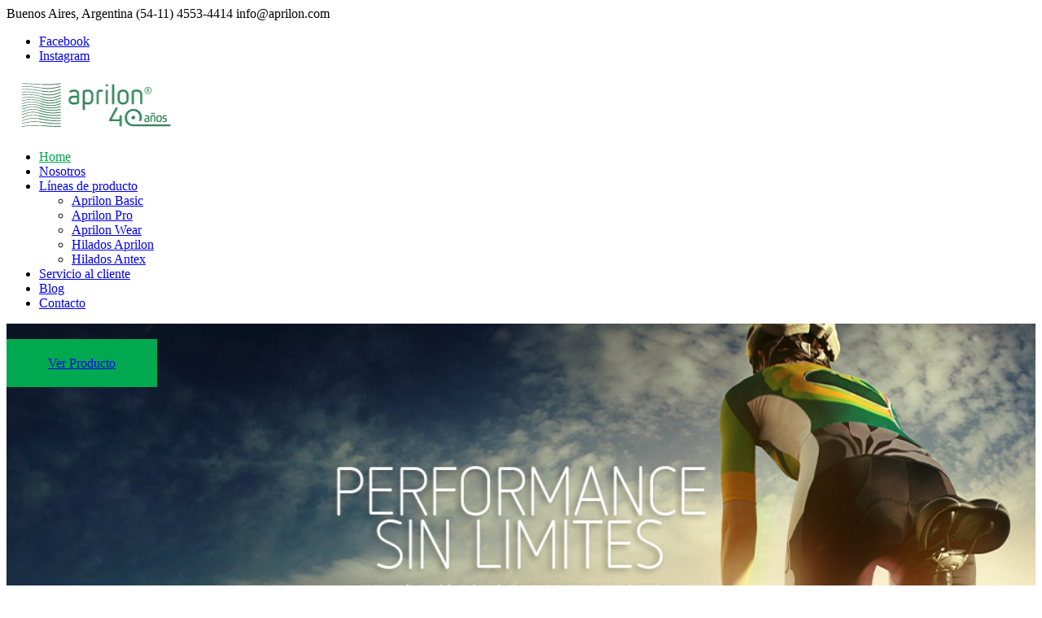

--- FILE ---
content_type: text/html; charset=UTF-8
request_url: https://aprilon.com/
body_size: 23489
content:
<!DOCTYPE html> <html lang="es"><head>
	    <meta charset="UTF-8">
    <meta name="viewport" content="width=device-width, initial-scale=1">
    <link rel="profile" href="https://gmpg.org/xfn/11">
    <link rel="pingback" href="https://aprilon.com/xmlrpc.php">
    				<script>document.documentElement.className = document.documentElement.className + ' yes-js js_active js'</script>
			<meta name='robots' content='index, follow, max-image-preview:large, max-snippet:-1, max-video-preview:-1' />

	<!-- This site is optimized with the Yoast SEO plugin v26.8 - https://yoast.com/product/yoast-seo-wordpress/ -->
	<title>Home - Aprilon</title>
	<link rel="canonical" href="https://aprilon.com/" />
	<meta property="og:locale" content="es_ES" />
	<meta property="og:type" content="website" />
	<meta property="og:title" content="Home - Aprilon" />
	<meta property="og:url" content="https://aprilon.com/" />
	<meta property="og:site_name" content="Aprilon" />
	<meta property="article:publisher" content="https://www.facebook.com/Aprilon-594973300924297/" />
	<meta property="article:modified_time" content="2022-08-05T19:00:37+00:00" />
	<meta property="og:image" content="https://aprilon.com/wp-content/uploads/2019/07/aprilon-logo-h-1.png" />
	<meta property="og:image:width" content="440" />
	<meta property="og:image:height" content="140" />
	<meta property="og:image:type" content="image/png" />
	<meta name="twitter:card" content="summary_large_image" />
	<script type="application/ld+json" class="yoast-schema-graph">{"@context":"https://schema.org","@graph":[{"@type":"WebPage","@id":"https://aprilon.com/","url":"https://aprilon.com/","name":"Home - Aprilon","isPartOf":{"@id":"https://aprilon.com/#website"},"about":{"@id":"https://aprilon.com/#organization"},"datePublished":"2018-01-08T08:27:44+00:00","dateModified":"2022-08-05T19:00:37+00:00","breadcrumb":{"@id":"https://aprilon.com/#breadcrumb"},"inLanguage":"es","potentialAction":[{"@type":"ReadAction","target":["https://aprilon.com/"]}]},{"@type":"BreadcrumbList","@id":"https://aprilon.com/#breadcrumb","itemListElement":[{"@type":"ListItem","position":1,"name":"Portada"}]},{"@type":"WebSite","@id":"https://aprilon.com/#website","url":"https://aprilon.com/","name":"Aprilon","description":"Alta performance que nace en nuestros tejidos","publisher":{"@id":"https://aprilon.com/#organization"},"alternateName":"Aprilon","potentialAction":[{"@type":"SearchAction","target":{"@type":"EntryPoint","urlTemplate":"https://aprilon.com/?s={search_term_string}"},"query-input":{"@type":"PropertyValueSpecification","valueRequired":true,"valueName":"search_term_string"}}],"inLanguage":"es"},{"@type":"Organization","@id":"https://aprilon.com/#organization","name":"Aprilon","alternateName":"Aprilon","url":"https://aprilon.com/","logo":{"@type":"ImageObject","inLanguage":"es","@id":"https://aprilon.com/#/schema/logo/image/","url":"https://aprilon.com/wp-content/uploads/2019/07/aprilon-logo-h.png","contentUrl":"https://aprilon.com/wp-content/uploads/2019/07/aprilon-logo-h.png","width":427,"height":100,"caption":"Aprilon"},"image":{"@id":"https://aprilon.com/#/schema/logo/image/"},"sameAs":["https://www.facebook.com/Aprilon-594973300924297/","https://www.instagram.com/aprilontextil/"]}]}</script>
	<!-- / Yoast SEO plugin. -->


<link rel='dns-prefetch' href='//fonts.googleapis.com' />
<link rel="alternate" type="application/rss+xml" title="Aprilon &raquo; Feed" href="https://aprilon.com/feed/" />
<link rel="alternate" type="application/rss+xml" title="Aprilon &raquo; Feed de los comentarios" href="https://aprilon.com/comments/feed/" />
<link rel="alternate" title="oEmbed (JSON)" type="application/json+oembed" href="https://aprilon.com/wp-json/oembed/1.0/embed?url=https%3A%2F%2Faprilon.com%2F" />
<link rel="alternate" title="oEmbed (XML)" type="text/xml+oembed" href="https://aprilon.com/wp-json/oembed/1.0/embed?url=https%3A%2F%2Faprilon.com%2F&#038;format=xml" />
		<!-- This site uses the Google Analytics by MonsterInsights plugin v9.11.1 - Using Analytics tracking - https://www.monsterinsights.com/ -->
							<script src="//www.googletagmanager.com/gtag/js?id=G-KQYMF3E8YK"  data-cfasync="false" data-wpfc-render="false" type="text/javascript" async></script>
			<script data-cfasync="false" data-wpfc-render="false" type="text/javascript">
				var mi_version = '9.11.1';
				var mi_track_user = true;
				var mi_no_track_reason = '';
								var MonsterInsightsDefaultLocations = {"page_location":"https:\/\/aprilon.com\/"};
								if ( typeof MonsterInsightsPrivacyGuardFilter === 'function' ) {
					var MonsterInsightsLocations = (typeof MonsterInsightsExcludeQuery === 'object') ? MonsterInsightsPrivacyGuardFilter( MonsterInsightsExcludeQuery ) : MonsterInsightsPrivacyGuardFilter( MonsterInsightsDefaultLocations );
				} else {
					var MonsterInsightsLocations = (typeof MonsterInsightsExcludeQuery === 'object') ? MonsterInsightsExcludeQuery : MonsterInsightsDefaultLocations;
				}

								var disableStrs = [
										'ga-disable-G-KQYMF3E8YK',
									];

				/* Function to detect opted out users */
				function __gtagTrackerIsOptedOut() {
					for (var index = 0; index < disableStrs.length; index++) {
						if (document.cookie.indexOf(disableStrs[index] + '=true') > -1) {
							return true;
						}
					}

					return false;
				}

				/* Disable tracking if the opt-out cookie exists. */
				if (__gtagTrackerIsOptedOut()) {
					for (var index = 0; index < disableStrs.length; index++) {
						window[disableStrs[index]] = true;
					}
				}

				/* Opt-out function */
				function __gtagTrackerOptout() {
					for (var index = 0; index < disableStrs.length; index++) {
						document.cookie = disableStrs[index] + '=true; expires=Thu, 31 Dec 2099 23:59:59 UTC; path=/';
						window[disableStrs[index]] = true;
					}
				}

				if ('undefined' === typeof gaOptout) {
					function gaOptout() {
						__gtagTrackerOptout();
					}
				}
								window.dataLayer = window.dataLayer || [];

				window.MonsterInsightsDualTracker = {
					helpers: {},
					trackers: {},
				};
				if (mi_track_user) {
					function __gtagDataLayer() {
						dataLayer.push(arguments);
					}

					function __gtagTracker(type, name, parameters) {
						if (!parameters) {
							parameters = {};
						}

						if (parameters.send_to) {
							__gtagDataLayer.apply(null, arguments);
							return;
						}

						if (type === 'event') {
														parameters.send_to = monsterinsights_frontend.v4_id;
							var hookName = name;
							if (typeof parameters['event_category'] !== 'undefined') {
								hookName = parameters['event_category'] + ':' + name;
							}

							if (typeof MonsterInsightsDualTracker.trackers[hookName] !== 'undefined') {
								MonsterInsightsDualTracker.trackers[hookName](parameters);
							} else {
								__gtagDataLayer('event', name, parameters);
							}
							
						} else {
							__gtagDataLayer.apply(null, arguments);
						}
					}

					__gtagTracker('js', new Date());
					__gtagTracker('set', {
						'developer_id.dZGIzZG': true,
											});
					if ( MonsterInsightsLocations.page_location ) {
						__gtagTracker('set', MonsterInsightsLocations);
					}
										__gtagTracker('config', 'G-KQYMF3E8YK', {"forceSSL":"true","link_attribution":"true"} );
										window.gtag = __gtagTracker;										(function () {
						/* https://developers.google.com/analytics/devguides/collection/analyticsjs/ */
						/* ga and __gaTracker compatibility shim. */
						var noopfn = function () {
							return null;
						};
						var newtracker = function () {
							return new Tracker();
						};
						var Tracker = function () {
							return null;
						};
						var p = Tracker.prototype;
						p.get = noopfn;
						p.set = noopfn;
						p.send = function () {
							var args = Array.prototype.slice.call(arguments);
							args.unshift('send');
							__gaTracker.apply(null, args);
						};
						var __gaTracker = function () {
							var len = arguments.length;
							if (len === 0) {
								return;
							}
							var f = arguments[len - 1];
							if (typeof f !== 'object' || f === null || typeof f.hitCallback !== 'function') {
								if ('send' === arguments[0]) {
									var hitConverted, hitObject = false, action;
									if ('event' === arguments[1]) {
										if ('undefined' !== typeof arguments[3]) {
											hitObject = {
												'eventAction': arguments[3],
												'eventCategory': arguments[2],
												'eventLabel': arguments[4],
												'value': arguments[5] ? arguments[5] : 1,
											}
										}
									}
									if ('pageview' === arguments[1]) {
										if ('undefined' !== typeof arguments[2]) {
											hitObject = {
												'eventAction': 'page_view',
												'page_path': arguments[2],
											}
										}
									}
									if (typeof arguments[2] === 'object') {
										hitObject = arguments[2];
									}
									if (typeof arguments[5] === 'object') {
										Object.assign(hitObject, arguments[5]);
									}
									if ('undefined' !== typeof arguments[1].hitType) {
										hitObject = arguments[1];
										if ('pageview' === hitObject.hitType) {
											hitObject.eventAction = 'page_view';
										}
									}
									if (hitObject) {
										action = 'timing' === arguments[1].hitType ? 'timing_complete' : hitObject.eventAction;
										hitConverted = mapArgs(hitObject);
										__gtagTracker('event', action, hitConverted);
									}
								}
								return;
							}

							function mapArgs(args) {
								var arg, hit = {};
								var gaMap = {
									'eventCategory': 'event_category',
									'eventAction': 'event_action',
									'eventLabel': 'event_label',
									'eventValue': 'event_value',
									'nonInteraction': 'non_interaction',
									'timingCategory': 'event_category',
									'timingVar': 'name',
									'timingValue': 'value',
									'timingLabel': 'event_label',
									'page': 'page_path',
									'location': 'page_location',
									'title': 'page_title',
									'referrer' : 'page_referrer',
								};
								for (arg in args) {
																		if (!(!args.hasOwnProperty(arg) || !gaMap.hasOwnProperty(arg))) {
										hit[gaMap[arg]] = args[arg];
									} else {
										hit[arg] = args[arg];
									}
								}
								return hit;
							}

							try {
								f.hitCallback();
							} catch (ex) {
							}
						};
						__gaTracker.create = newtracker;
						__gaTracker.getByName = newtracker;
						__gaTracker.getAll = function () {
							return [];
						};
						__gaTracker.remove = noopfn;
						__gaTracker.loaded = true;
						window['__gaTracker'] = __gaTracker;
					})();
									} else {
										console.log("");
					(function () {
						function __gtagTracker() {
							return null;
						}

						window['__gtagTracker'] = __gtagTracker;
						window['gtag'] = __gtagTracker;
					})();
									}
			</script>
							<!-- / Google Analytics by MonsterInsights -->
		<style id='wp-img-auto-sizes-contain-inline-css' type='text/css'>
img:is([sizes=auto i],[sizes^="auto," i]){contain-intrinsic-size:3000px 1500px}
/*# sourceURL=wp-img-auto-sizes-contain-inline-css */
</style>
<style id='wp-emoji-styles-inline-css' type='text/css'>

	img.wp-smiley, img.emoji {
		display: inline !important;
		border: none !important;
		box-shadow: none !important;
		height: 1em !important;
		width: 1em !important;
		margin: 0 0.07em !important;
		vertical-align: -0.1em !important;
		background: none !important;
		padding: 0 !important;
	}
/*# sourceURL=wp-emoji-styles-inline-css */
</style>
<link rel='stylesheet' id='wp-block-library-css' href='https://aprilon.com/wp-includes/css/dist/block-library/style.min.css?ver=6.9' type='text/css' media='all' />
<style id='classic-theme-styles-inline-css' type='text/css'>
/*! This file is auto-generated */
.wp-block-button__link{color:#fff;background-color:#32373c;border-radius:9999px;box-shadow:none;text-decoration:none;padding:calc(.667em + 2px) calc(1.333em + 2px);font-size:1.125em}.wp-block-file__button{background:#32373c;color:#fff;text-decoration:none}
/*# sourceURL=/wp-includes/css/classic-themes.min.css */
</style>
<link rel='stylesheet' id='wp-components-css' href='https://aprilon.com/wp-includes/css/dist/components/style.min.css?ver=6.9' type='text/css' media='all' />
<link rel='stylesheet' id='wp-preferences-css' href='https://aprilon.com/wp-includes/css/dist/preferences/style.min.css?ver=6.9' type='text/css' media='all' />
<link rel='stylesheet' id='wp-block-editor-css' href='https://aprilon.com/wp-includes/css/dist/block-editor/style.min.css?ver=6.9' type='text/css' media='all' />
<link rel='stylesheet' id='popup-maker-block-library-style-css' href='https://aprilon.com/wp-content/plugins/popup-maker/dist/packages/block-library-style.css?ver=dbea705cfafe089d65f1' type='text/css' media='all' />
<link rel='stylesheet' id='jquery-selectBox-css' href='https://aprilon.com/wp-content/plugins/yith-woocommerce-wishlist/assets/css/jquery.selectBox.css?ver=1.2.0' type='text/css' media='all' />
<link rel='stylesheet' id='woocommerce_prettyPhoto_css-css' href='//aprilon.com/wp-content/plugins/woocommerce/assets/css/prettyPhoto.css?ver=3.1.6' type='text/css' media='all' />
<link rel='stylesheet' id='yith-wcwl-main-css' href='https://aprilon.com/wp-content/plugins/yith-woocommerce-wishlist/assets/css/style.css?ver=4.11.0' type='text/css' media='all' />
<style id='yith-wcwl-main-inline-css' type='text/css'>
 :root { --rounded-corners-radius: 16px; --add-to-cart-rounded-corners-radius: 16px; --feedback-duration: 3s } 
 :root { --rounded-corners-radius: 16px; --add-to-cart-rounded-corners-radius: 16px; --feedback-duration: 3s } 
/*# sourceURL=yith-wcwl-main-inline-css */
</style>
<style id='global-styles-inline-css' type='text/css'>
:root{--wp--preset--aspect-ratio--square: 1;--wp--preset--aspect-ratio--4-3: 4/3;--wp--preset--aspect-ratio--3-4: 3/4;--wp--preset--aspect-ratio--3-2: 3/2;--wp--preset--aspect-ratio--2-3: 2/3;--wp--preset--aspect-ratio--16-9: 16/9;--wp--preset--aspect-ratio--9-16: 9/16;--wp--preset--color--black: #000000;--wp--preset--color--cyan-bluish-gray: #abb8c3;--wp--preset--color--white: #ffffff;--wp--preset--color--pale-pink: #f78da7;--wp--preset--color--vivid-red: #cf2e2e;--wp--preset--color--luminous-vivid-orange: #ff6900;--wp--preset--color--luminous-vivid-amber: #fcb900;--wp--preset--color--light-green-cyan: #7bdcb5;--wp--preset--color--vivid-green-cyan: #00d084;--wp--preset--color--pale-cyan-blue: #8ed1fc;--wp--preset--color--vivid-cyan-blue: #0693e3;--wp--preset--color--vivid-purple: #9b51e0;--wp--preset--gradient--vivid-cyan-blue-to-vivid-purple: linear-gradient(135deg,rgb(6,147,227) 0%,rgb(155,81,224) 100%);--wp--preset--gradient--light-green-cyan-to-vivid-green-cyan: linear-gradient(135deg,rgb(122,220,180) 0%,rgb(0,208,130) 100%);--wp--preset--gradient--luminous-vivid-amber-to-luminous-vivid-orange: linear-gradient(135deg,rgb(252,185,0) 0%,rgb(255,105,0) 100%);--wp--preset--gradient--luminous-vivid-orange-to-vivid-red: linear-gradient(135deg,rgb(255,105,0) 0%,rgb(207,46,46) 100%);--wp--preset--gradient--very-light-gray-to-cyan-bluish-gray: linear-gradient(135deg,rgb(238,238,238) 0%,rgb(169,184,195) 100%);--wp--preset--gradient--cool-to-warm-spectrum: linear-gradient(135deg,rgb(74,234,220) 0%,rgb(151,120,209) 20%,rgb(207,42,186) 40%,rgb(238,44,130) 60%,rgb(251,105,98) 80%,rgb(254,248,76) 100%);--wp--preset--gradient--blush-light-purple: linear-gradient(135deg,rgb(255,206,236) 0%,rgb(152,150,240) 100%);--wp--preset--gradient--blush-bordeaux: linear-gradient(135deg,rgb(254,205,165) 0%,rgb(254,45,45) 50%,rgb(107,0,62) 100%);--wp--preset--gradient--luminous-dusk: linear-gradient(135deg,rgb(255,203,112) 0%,rgb(199,81,192) 50%,rgb(65,88,208) 100%);--wp--preset--gradient--pale-ocean: linear-gradient(135deg,rgb(255,245,203) 0%,rgb(182,227,212) 50%,rgb(51,167,181) 100%);--wp--preset--gradient--electric-grass: linear-gradient(135deg,rgb(202,248,128) 0%,rgb(113,206,126) 100%);--wp--preset--gradient--midnight: linear-gradient(135deg,rgb(2,3,129) 0%,rgb(40,116,252) 100%);--wp--preset--font-size--small: 13px;--wp--preset--font-size--medium: 20px;--wp--preset--font-size--large: 36px;--wp--preset--font-size--x-large: 42px;--wp--preset--spacing--20: 0.44rem;--wp--preset--spacing--30: 0.67rem;--wp--preset--spacing--40: 1rem;--wp--preset--spacing--50: 1.5rem;--wp--preset--spacing--60: 2.25rem;--wp--preset--spacing--70: 3.38rem;--wp--preset--spacing--80: 5.06rem;--wp--preset--shadow--natural: 6px 6px 9px rgba(0, 0, 0, 0.2);--wp--preset--shadow--deep: 12px 12px 50px rgba(0, 0, 0, 0.4);--wp--preset--shadow--sharp: 6px 6px 0px rgba(0, 0, 0, 0.2);--wp--preset--shadow--outlined: 6px 6px 0px -3px rgb(255, 255, 255), 6px 6px rgb(0, 0, 0);--wp--preset--shadow--crisp: 6px 6px 0px rgb(0, 0, 0);}:where(.is-layout-flex){gap: 0.5em;}:where(.is-layout-grid){gap: 0.5em;}body .is-layout-flex{display: flex;}.is-layout-flex{flex-wrap: wrap;align-items: center;}.is-layout-flex > :is(*, div){margin: 0;}body .is-layout-grid{display: grid;}.is-layout-grid > :is(*, div){margin: 0;}:where(.wp-block-columns.is-layout-flex){gap: 2em;}:where(.wp-block-columns.is-layout-grid){gap: 2em;}:where(.wp-block-post-template.is-layout-flex){gap: 1.25em;}:where(.wp-block-post-template.is-layout-grid){gap: 1.25em;}.has-black-color{color: var(--wp--preset--color--black) !important;}.has-cyan-bluish-gray-color{color: var(--wp--preset--color--cyan-bluish-gray) !important;}.has-white-color{color: var(--wp--preset--color--white) !important;}.has-pale-pink-color{color: var(--wp--preset--color--pale-pink) !important;}.has-vivid-red-color{color: var(--wp--preset--color--vivid-red) !important;}.has-luminous-vivid-orange-color{color: var(--wp--preset--color--luminous-vivid-orange) !important;}.has-luminous-vivid-amber-color{color: var(--wp--preset--color--luminous-vivid-amber) !important;}.has-light-green-cyan-color{color: var(--wp--preset--color--light-green-cyan) !important;}.has-vivid-green-cyan-color{color: var(--wp--preset--color--vivid-green-cyan) !important;}.has-pale-cyan-blue-color{color: var(--wp--preset--color--pale-cyan-blue) !important;}.has-vivid-cyan-blue-color{color: var(--wp--preset--color--vivid-cyan-blue) !important;}.has-vivid-purple-color{color: var(--wp--preset--color--vivid-purple) !important;}.has-black-background-color{background-color: var(--wp--preset--color--black) !important;}.has-cyan-bluish-gray-background-color{background-color: var(--wp--preset--color--cyan-bluish-gray) !important;}.has-white-background-color{background-color: var(--wp--preset--color--white) !important;}.has-pale-pink-background-color{background-color: var(--wp--preset--color--pale-pink) !important;}.has-vivid-red-background-color{background-color: var(--wp--preset--color--vivid-red) !important;}.has-luminous-vivid-orange-background-color{background-color: var(--wp--preset--color--luminous-vivid-orange) !important;}.has-luminous-vivid-amber-background-color{background-color: var(--wp--preset--color--luminous-vivid-amber) !important;}.has-light-green-cyan-background-color{background-color: var(--wp--preset--color--light-green-cyan) !important;}.has-vivid-green-cyan-background-color{background-color: var(--wp--preset--color--vivid-green-cyan) !important;}.has-pale-cyan-blue-background-color{background-color: var(--wp--preset--color--pale-cyan-blue) !important;}.has-vivid-cyan-blue-background-color{background-color: var(--wp--preset--color--vivid-cyan-blue) !important;}.has-vivid-purple-background-color{background-color: var(--wp--preset--color--vivid-purple) !important;}.has-black-border-color{border-color: var(--wp--preset--color--black) !important;}.has-cyan-bluish-gray-border-color{border-color: var(--wp--preset--color--cyan-bluish-gray) !important;}.has-white-border-color{border-color: var(--wp--preset--color--white) !important;}.has-pale-pink-border-color{border-color: var(--wp--preset--color--pale-pink) !important;}.has-vivid-red-border-color{border-color: var(--wp--preset--color--vivid-red) !important;}.has-luminous-vivid-orange-border-color{border-color: var(--wp--preset--color--luminous-vivid-orange) !important;}.has-luminous-vivid-amber-border-color{border-color: var(--wp--preset--color--luminous-vivid-amber) !important;}.has-light-green-cyan-border-color{border-color: var(--wp--preset--color--light-green-cyan) !important;}.has-vivid-green-cyan-border-color{border-color: var(--wp--preset--color--vivid-green-cyan) !important;}.has-pale-cyan-blue-border-color{border-color: var(--wp--preset--color--pale-cyan-blue) !important;}.has-vivid-cyan-blue-border-color{border-color: var(--wp--preset--color--vivid-cyan-blue) !important;}.has-vivid-purple-border-color{border-color: var(--wp--preset--color--vivid-purple) !important;}.has-vivid-cyan-blue-to-vivid-purple-gradient-background{background: var(--wp--preset--gradient--vivid-cyan-blue-to-vivid-purple) !important;}.has-light-green-cyan-to-vivid-green-cyan-gradient-background{background: var(--wp--preset--gradient--light-green-cyan-to-vivid-green-cyan) !important;}.has-luminous-vivid-amber-to-luminous-vivid-orange-gradient-background{background: var(--wp--preset--gradient--luminous-vivid-amber-to-luminous-vivid-orange) !important;}.has-luminous-vivid-orange-to-vivid-red-gradient-background{background: var(--wp--preset--gradient--luminous-vivid-orange-to-vivid-red) !important;}.has-very-light-gray-to-cyan-bluish-gray-gradient-background{background: var(--wp--preset--gradient--very-light-gray-to-cyan-bluish-gray) !important;}.has-cool-to-warm-spectrum-gradient-background{background: var(--wp--preset--gradient--cool-to-warm-spectrum) !important;}.has-blush-light-purple-gradient-background{background: var(--wp--preset--gradient--blush-light-purple) !important;}.has-blush-bordeaux-gradient-background{background: var(--wp--preset--gradient--blush-bordeaux) !important;}.has-luminous-dusk-gradient-background{background: var(--wp--preset--gradient--luminous-dusk) !important;}.has-pale-ocean-gradient-background{background: var(--wp--preset--gradient--pale-ocean) !important;}.has-electric-grass-gradient-background{background: var(--wp--preset--gradient--electric-grass) !important;}.has-midnight-gradient-background{background: var(--wp--preset--gradient--midnight) !important;}.has-small-font-size{font-size: var(--wp--preset--font-size--small) !important;}.has-medium-font-size{font-size: var(--wp--preset--font-size--medium) !important;}.has-large-font-size{font-size: var(--wp--preset--font-size--large) !important;}.has-x-large-font-size{font-size: var(--wp--preset--font-size--x-large) !important;}
:where(.wp-block-post-template.is-layout-flex){gap: 1.25em;}:where(.wp-block-post-template.is-layout-grid){gap: 1.25em;}
:where(.wp-block-term-template.is-layout-flex){gap: 1.25em;}:where(.wp-block-term-template.is-layout-grid){gap: 1.25em;}
:where(.wp-block-columns.is-layout-flex){gap: 2em;}:where(.wp-block-columns.is-layout-grid){gap: 2em;}
:root :where(.wp-block-pullquote){font-size: 1.5em;line-height: 1.6;}
/*# sourceURL=global-styles-inline-css */
</style>
<link rel='stylesheet' id='contact-form-7-css' href='https://aprilon.com/wp-content/plugins/contact-form-7/includes/css/styles.css?ver=6.1.4' type='text/css' media='all' />
<link rel='stylesheet' id='cookie-law-info-css' href='https://aprilon.com/wp-content/plugins/cookie-law-info/legacy/public/css/cookie-law-info-public.css?ver=3.3.9.1' type='text/css' media='all' />
<link rel='stylesheet' id='cookie-law-info-gdpr-css' href='https://aprilon.com/wp-content/plugins/cookie-law-info/legacy/public/css/cookie-law-info-gdpr.css?ver=3.3.9.1' type='text/css' media='all' />
<link rel='stylesheet' id='email-subscribers-css' href='https://aprilon.com/wp-content/plugins/email-subscribers/lite/public/css/email-subscribers-public.css?ver=5.9.14' type='text/css' media='all' />
<link rel='stylesheet' id='woocommerce-layout-css' href='https://aprilon.com/wp-content/plugins/woocommerce/assets/css/woocommerce-layout.css?ver=10.4.3' type='text/css' media='all' />
<link rel='stylesheet' id='woocommerce-smallscreen-css' href='https://aprilon.com/wp-content/plugins/woocommerce/assets/css/woocommerce-smallscreen.css?ver=10.4.3' type='text/css' media='only screen and (max-width: 768px)' />
<link rel='stylesheet' id='woocommerce-general-css' href='https://aprilon.com/wp-content/plugins/woocommerce/assets/css/woocommerce.css?ver=10.4.3' type='text/css' media='all' />
<style id='woocommerce-inline-inline-css' type='text/css'>
.woocommerce form .form-row .required { visibility: visible; }
/*# sourceURL=woocommerce-inline-inline-css */
</style>
<link rel='stylesheet' id='wpcf7-redirect-script-frontend-css' href='https://aprilon.com/wp-content/plugins/wpcf7-redirect/build/assets/frontend-script.css?ver=2c532d7e2be36f6af233' type='text/css' media='all' />
<link rel='stylesheet' id='ecommerce-gem-fonts-css' href='//fonts.googleapis.com/css?family=Barlow%3A300%2C300i%2C400%2C400i%2C500%2C500i%2C600%2C600i%2C700%2C700i%2C800%2C800i%7CPlayfair+Display%3A400%2C400i%2C700%2C700i%2C900%2C900i&#038;subset=latin%2Clatin-ext' type='text/css' media='all' />
<link rel='stylesheet' id='jquery-meanmenu-css' href='https://aprilon.com/wp-content/themes/ecommerce-gem/assets/third-party/meanmenu/meanmenu.css?ver=6.9' type='text/css' media='all' />
<link rel='stylesheet' id='jquery-slick-css' href='https://aprilon.com/wp-content/themes/ecommerce-gem/assets/third-party/slick/slick.css?ver=1.6.0' type='text/css' media='all' />
<link rel='stylesheet' id='ecommerce-gem-icons-css' href='https://aprilon.com/wp-content/themes/ecommerce-gem/assets/third-party/et-line/css/icons.css?ver=1.0.0' type='text/css' media='all' />
<link rel='stylesheet' id='font-awesome-css' href='https://aprilon.com/wp-content/plugins/elementor/assets/lib/font-awesome/css/font-awesome.min.css?ver=4.7.0' type='text/css' media='all' />
<style id='font-awesome-inline-css' type='text/css'>
[data-font="FontAwesome"]:before {font-family: 'FontAwesome' !important;content: attr(data-icon) !important;speak: none !important;font-weight: normal !important;font-variant: normal !important;text-transform: none !important;line-height: 1 !important;font-style: normal !important;-webkit-font-smoothing: antialiased !important;-moz-osx-font-smoothing: grayscale !important;}
/*# sourceURL=font-awesome-inline-css */
</style>
<link rel='stylesheet' id='ecommerce-gem-style-css' href='https://aprilon.com/wp-content/themes/ecommerce-gem/style.css?ver=6.9' type='text/css' media='all' />
<link rel='stylesheet' id='chaty-front-css-css' href='https://aprilon.com/wp-content/plugins/chaty/css/chaty-front.min.css?ver=3.5.11656966851' type='text/css' media='all' />
<link rel='stylesheet' id='rainmaker_form_style-css' href='https://aprilon.com/wp-content/plugins/icegram-rainmaker/lite/classes/../assets/css/form.css?ver=1.3.20' type='text/css' media='all' />
<link rel='stylesheet' id='popup-maker-site-css' href='//aprilon.com/wp-content/uploads/pum/pum-site-styles.css?generated=1755189682&#038;ver=1.21.5' type='text/css' media='all' />
<script type="text/javascript" src="https://aprilon.com/wp-content/plugins/google-analytics-for-wordpress/assets/js/frontend-gtag.min.js?ver=9.11.1" id="monsterinsights-frontend-script-js" async="async" data-wp-strategy="async"></script>
<script data-cfasync="false" data-wpfc-render="false" type="text/javascript" id='monsterinsights-frontend-script-js-extra'>/* <![CDATA[ */
var monsterinsights_frontend = {"js_events_tracking":"true","download_extensions":"doc,pdf,ppt,zip,xls,docx,pptx,xlsx","inbound_paths":"[{\"path\":\"\\\/go\\\/\",\"label\":\"affiliate\"},{\"path\":\"\\\/recommend\\\/\",\"label\":\"affiliate\"}]","home_url":"https:\/\/aprilon.com","hash_tracking":"false","v4_id":"G-KQYMF3E8YK"};/* ]]> */
</script>
<script type="text/javascript" src="https://aprilon.com/wp-includes/js/jquery/jquery.min.js?ver=3.7.1" id="jquery-core-js"></script>
<script type="text/javascript" src="https://aprilon.com/wp-includes/js/jquery/jquery-migrate.min.js?ver=3.4.1" id="jquery-migrate-js"></script>
<script type="text/javascript" id="cookie-law-info-js-extra">
/* <![CDATA[ */
var Cli_Data = {"nn_cookie_ids":[],"cookielist":[],"non_necessary_cookies":[],"ccpaEnabled":"","ccpaRegionBased":"","ccpaBarEnabled":"","strictlyEnabled":["necessary","obligatoire"],"ccpaType":"gdpr","js_blocking":"","custom_integration":"","triggerDomRefresh":"","secure_cookies":""};
var cli_cookiebar_settings = {"animate_speed_hide":"500","animate_speed_show":"500","background":"#FFF","border":"#b1a6a6c2","border_on":"","button_1_button_colour":"#000","button_1_button_hover":"#000000","button_1_link_colour":"#fff","button_1_as_button":"1","button_1_new_win":"","button_2_button_colour":"#333","button_2_button_hover":"#292929","button_2_link_colour":"#444","button_2_as_button":"","button_2_hidebar":"","button_3_button_colour":"#000","button_3_button_hover":"#000000","button_3_link_colour":"#fff","button_3_as_button":"1","button_3_new_win":"","button_4_button_colour":"#000","button_4_button_hover":"#000000","button_4_link_colour":"#62a329","button_4_as_button":"","button_7_button_colour":"#61a229","button_7_button_hover":"#4e8221","button_7_link_colour":"#fff","button_7_as_button":"1","button_7_new_win":"","font_family":"inherit","header_fix":"","notify_animate_hide":"1","notify_animate_show":"","notify_div_id":"#cookie-law-info-bar","notify_position_horizontal":"right","notify_position_vertical":"bottom","scroll_close":"","scroll_close_reload":"","accept_close_reload":"","reject_close_reload":"","showagain_tab":"1","showagain_background":"#fff","showagain_border":"#000","showagain_div_id":"#cookie-law-info-again","showagain_x_position":"100px","text":"#000","show_once_yn":"","show_once":"10000","logging_on":"","as_popup":"","popup_overlay":"1","bar_heading_text":"","cookie_bar_as":"banner","popup_showagain_position":"bottom-right","widget_position":"left"};
var log_object = {"ajax_url":"https://aprilon.com/wp-admin/admin-ajax.php"};
//# sourceURL=cookie-law-info-js-extra
/* ]]> */
</script>
<script type="text/javascript" src="https://aprilon.com/wp-content/plugins/cookie-law-info/legacy/public/js/cookie-law-info-public.js?ver=3.3.9.1" id="cookie-law-info-js"></script>
<script type="text/javascript" src="https://aprilon.com/wp-content/plugins/stop-user-enumeration/frontend/js/frontend.js?ver=1.7.7" id="stop-user-enumeration-js" defer="defer" data-wp-strategy="defer"></script>
<script type="text/javascript" src="https://aprilon.com/wp-content/plugins/woocommerce/assets/js/jquery-blockui/jquery.blockUI.min.js?ver=2.7.0-wc.10.4.3" id="wc-jquery-blockui-js" defer="defer" data-wp-strategy="defer"></script>
<script type="text/javascript" id="wc-add-to-cart-js-extra">
/* <![CDATA[ */
var wc_add_to_cart_params = {"ajax_url":"/wp-admin/admin-ajax.php","wc_ajax_url":"/?wc-ajax=%%endpoint%%","i18n_view_cart":"Ver carrito","cart_url":"https://aprilon.com/cart/","is_cart":"","cart_redirect_after_add":"no"};
//# sourceURL=wc-add-to-cart-js-extra
/* ]]> */
</script>
<script type="text/javascript" src="https://aprilon.com/wp-content/plugins/woocommerce/assets/js/frontend/add-to-cart.min.js?ver=10.4.3" id="wc-add-to-cart-js" defer="defer" data-wp-strategy="defer"></script>
<script type="text/javascript" src="https://aprilon.com/wp-content/plugins/woocommerce/assets/js/js-cookie/js.cookie.min.js?ver=2.1.4-wc.10.4.3" id="wc-js-cookie-js" defer="defer" data-wp-strategy="defer"></script>
<script type="text/javascript" id="woocommerce-js-extra">
/* <![CDATA[ */
var woocommerce_params = {"ajax_url":"/wp-admin/admin-ajax.php","wc_ajax_url":"/?wc-ajax=%%endpoint%%","i18n_password_show":"Mostrar contrase\u00f1a","i18n_password_hide":"Ocultar contrase\u00f1a"};
//# sourceURL=woocommerce-js-extra
/* ]]> */
</script>
<script type="text/javascript" src="https://aprilon.com/wp-content/plugins/woocommerce/assets/js/frontend/woocommerce.min.js?ver=10.4.3" id="woocommerce-js" defer="defer" data-wp-strategy="defer"></script>
<link rel="https://api.w.org/" href="https://aprilon.com/wp-json/" /><link rel="alternate" title="JSON" type="application/json" href="https://aprilon.com/wp-json/wp/v2/pages/7" /><link rel="EditURI" type="application/rsd+xml" title="RSD" href="https://aprilon.com/xmlrpc.php?rsd" />
<meta name="generator" content="WordPress 6.9" />
<meta name="generator" content="WooCommerce 10.4.3" />
<link rel='shortlink' href='https://aprilon.com/' />
               
            
        <style type="text/css">
            button, 
            .comment-reply-link, 
            a.button, input[type="button"], 
            input[type="reset"], 
            input[type="submit"],
            .main-slider .slider-caption .caption-wrap .button,
            .slick-dots li.slick-active button,
            .ecommerce_gem_widget_call_to_action .cta-widget:before,
            .blog-item .blog-text-wrap .date-header,
            #breadcrumb,
            #sidebar-primary .widget .widget-title:after, 
            #primary .page-header .page-title:after,
            .woocommerce nav.woocommerce-pagination ul li .page-numbers, 
            .pagination .nav-links .page-numbers,
            .nav-links .page-numbers.current, 
            .nav-links a.page-numbers:hover,
            .error-404.not-found form.search-form input[type="submit"], 
            .search-no-results form.search-form input[type="submit"],
            .error-404.not-found form.search-form input[type="submit"]:hover,
            .woocommerce span.onsale,
            .woocommerce .products-carousel-wrap .product span.onsale,
            li.product .product-thumb-wrap:before,
            #add_payment_method .wc-proceed-to-checkout a.checkout-button, 
            .woocommerce-cart .wc-proceed-to-checkout a.checkout-button, 
            .woocommerce-checkout .wc-proceed-to-checkout a.checkout-button, 
            .woocommerce .cart .button, 
            .woocommerce .cart input.button, 
            .call-to-action-wrap a.button.cta-button.cta-button-primary,
            .woocommerce #payment #place_order, 
            .woocommerce-page #payment #place_order, 
            .woocommerce #respond input#submit.alt, 
            .woocommerce a.button.alt, 
            .woocommerce button.button.alt, 
            .woocommerce input.button.alt, 
            .woocommerce #review_form #respond .form-submit input,
            .mean-container a.meanmenu-reveal span,
            .mean-container .mean-nav ul li a,
            .woocommerce .widget_price_filter .ui-slider .ui-slider-range,
            .woocommerce .widget_price_filter .ui-slider .ui-slider-handle{
                background: #00a950;
            }

            .main-navigation ul li.current-menu-item a, 
            .main-navigation ul li a:hover, 
            .main-navigation ul li.menu-item-has-children ul.sub-menu li.current-menu-item a,
            .main-navigation ul li.menu-item-has-children ul.sub-menu li a:hover,
            .ecommerce_gem_widget_call_to_action .call-to-action-offer .call-to-action-offer-inner .offer-percent,
            .ecommerce_gem_widget_call_to_action .call-to-action-offer .call-to-action-offer-inner .offer-text,
            #primary .post .entry-title:hover a, 
            #primary .page .entry-title:hover a,
            .entry-meta > span::before, 
            .entry-footer > span::before, 
            .single-post-meta > span::before,
            .nav-links .nav-previous a:hover, 
            .nav-links .nav-next a:hover,
            .comment-navigation .nav-next a:hover:after, 
            .comment-navigation .nav-previous a:hover:before, 
            .nav-links .nav-previous a:hover:before, 
            .nav-links .nav-next a:hover:after,
            #commentform input[type="submit"]:hover,
            .comment-meta .comment-author a.url,
            .comment-meta .comment-metadata a,
            .comment .comment-body .comment-content a,
            .comments-area form#commentform p.logged-in-as a,
            .woocommerce nav.woocommerce-pagination ul li a:focus, 
            .woocommerce nav.woocommerce-pagination ul li a:hover, 
            .woocommerce nav.woocommerce-pagination ul li span.current, 
            .pagination .nav-links .page-numbers.current,
            .product .price, .woocommerce ul.products li.product .price,
            .product_meta .posted_in a,
            .product_meta .tagged_as a,
            .woocommerce-product-rating a.woocommerce-review-link,
            .woocommerce p.stars a::before,
            .woocommerce-message::before, 
            .woocommerce-info::before,
            .shop_table .product-name a,
            .woocommerce-info a.showcoupon,
            .mean-container a.meanmenu-reveal,
            .single-product .yith-wcwl-add-to-wishlist a{
                color: #00a950;
            }

            #home-page-advertisement-area .advertisement-widget .advertisement-wrap .advertisement-buttons .button.advertisement-button:hover, 
            #home-page-widget-area .advertisement-widget .advertisement-wrap .advertisement-buttons .button.advertisement-button:hover,
            .scrollup:hover,
            .woocommerce div.product .woocommerce-tabs ul.tabs li,
            #home-page-widget-area .ecommerce_gem_widget_call_to_action .cta-widget-default .call-to-action-button a.button{
                background: #00a950;
                border-color: #00a950;
            }

            #commentform input[type="submit"],
            .woocommerce nav.woocommerce-pagination ul li .page-numbers, 
            .pagination .nav-links .page-numbers,
            .nav-links .page-numbers.current, 
            .nav-links a.page-numbers:hover,
            #add_payment_method .wc-proceed-to-checkout a.checkout-button, 
            .woocommerce-cart .wc-proceed-to-checkout a.checkout-button, 
            .woocommerce-checkout .wc-proceed-to-checkout a.checkout-button, 
            .woocommerce .cart .button, 
            .woocommerce .cart input.button, 
            .woocommerce #payment #place_order, 
            .woocommerce-page #payment #place_order, 
            .woocommerce #respond input#submit.alt, 
            .woocommerce a.button.alt, 
            .woocommerce button.button.alt, 
            .woocommerce input.button.alt, 
            .woocommerce #review_form #respond .form-submit input,
            .main-slider .slider-caption .caption-wrap .button {
                border: 1px solid #00a950;
            }

            .woocommerce div.product .woocommerce-tabs ul.tabs::before{
                border-bottom: 1px solid #00a950;
            }

            .woocommerce-message, .woocommerce-info {
                border-top-color: #00a950;
            }

        </style>

        	<noscript><style>.woocommerce-product-gallery{ opacity: 1 !important; }</style></noscript>
	<meta name="generator" content="Elementor 3.34.2; features: additional_custom_breakpoints; settings: css_print_method-external, google_font-enabled, font_display-auto">
<style type="text/css">.recentcomments a{display:inline !important;padding:0 !important;margin:0 !important;}</style>			<style>
				.e-con.e-parent:nth-of-type(n+4):not(.e-lazyloaded):not(.e-no-lazyload),
				.e-con.e-parent:nth-of-type(n+4):not(.e-lazyloaded):not(.e-no-lazyload) * {
					background-image: none !important;
				}
				@media screen and (max-height: 1024px) {
					.e-con.e-parent:nth-of-type(n+3):not(.e-lazyloaded):not(.e-no-lazyload),
					.e-con.e-parent:nth-of-type(n+3):not(.e-lazyloaded):not(.e-no-lazyload) * {
						background-image: none !important;
					}
				}
				@media screen and (max-height: 640px) {
					.e-con.e-parent:nth-of-type(n+2):not(.e-lazyloaded):not(.e-no-lazyload),
					.e-con.e-parent:nth-of-type(n+2):not(.e-lazyloaded):not(.e-no-lazyload) * {
						background-image: none !important;
					}
				}
			</style>
			<link rel="icon" href="https://aprilon.com/wp-content/uploads/2019/07/cropped-icon2-32x32.png" sizes="32x32" />
<link rel="icon" href="https://aprilon.com/wp-content/uploads/2019/07/cropped-icon2-192x192.png" sizes="192x192" />
<link rel="apple-touch-icon" href="https://aprilon.com/wp-content/uploads/2019/07/cropped-icon2-180x180.png" />
<meta name="msapplication-TileImage" content="https://aprilon.com/wp-content/uploads/2019/07/cropped-icon2-270x270.png" />
		<style type="text/css" id="wp-custom-css">
			.main-slider, .main-slider .item, .main-slider .slider-caption {
	height: 417px;
}
.main-slider .slider-caption .caption-wrap {
	background: none;
}
.main-slider .slider-caption .caption-wrap .caption-inner {
	border: none;
	padding: 0;
}
.main-slider .slider-caption .caption-wrap .caption-inner span {
	display: none;
}
a.button.slider-button {
	padding:20px 50px;
}
.ecommerce_gem_widget_call_to_action .call-to-action-wrap .call-to-action-content p {
	font-size: 24px;
	padding: 0 40px;
}
#home-page-widget-area .ecommerce_gem_widget_call_to_action .call-to-action-wrap .call-to-action-content .widget-title {
	font-size: 32px;
}
.ecommerce_gem_widget_call_to_action .call-to-action-wrap .call-to-action-buttons a.button {
	color: #00a950 !important;
	background-color: #ffffff;
	font-weight: bold;
	font-size: 16px;
}
#home-page-widget-area section {
	padding: 30px 0 !important;
}
#home-page-advertisement-area .advertisement-widget .advertisement-wrap .advertisement-buttons .button.advertisement-button, #home-page-widget-area .advertisement-widget .advertisement-wrap .advertisement-buttons .button.advertisement-button {
	background-color: #00a950;
}
#ecommerce-gem-advertisement-2  .widget-title {
	color: #58585a !important;
}

#ecommerce-gem-advertisement-2 .offer-percent {
	color: #00a950 !important;
}

.categorias-holder {

}
.categorias-holder .categoria {
	width: 30.75%;
	margin-right:3.8%;
	float: left;
}
.categorias-holder .categoria.last {
	margin-right: 0px;
}
.categorias-holder .categoria img {
	width: 100%;
}
.main-slider .item {
	padding: 40px 0;
}
div.slick-slide[aria-describedby="slick-slide01"] a.slider-button {
	margin: 118px 0 0 -93px;
}
div.slick-slide[aria-describedby="slick-slide03"] a.slider-button {
	margin-top: 240px;
}
@media only screen and (max-width: 768px){
	.categorias-holder .categoria {
	width: 100%;
	margin-right:0;
	float: none;
	margin-bottom: 40px;
}
}		</style>
		</head>

<body data-rsssl=1 class="home wp-singular page-template page-template-templates page-template-home page-template-templateshome-php page page-id-7 wp-custom-logo wp-theme-ecommerce-gem theme-ecommerce-gem woocommerce-no-js global-layout-no-sidebar woocommerce columns-3 global-sticky-sidebar elementor-default elementor-kit-2429">
	<div id="page" class="site">
		
        <div id="top-bar" class="top-header">
            <div class="container">
                <div class="top-left">

                                <div class="top-left-inner">
                                    <span class="address"><i class="fa fa-map-marker" aria-hidden="true"></i> Buenos Aires, Argentina</span>
                
                                    <span class="phone"><i class="fa fa-phone" aria-hidden="true"></i> (54-11) 4553-4414</span>
                
                                    <span class="fax"><i class="fa fa-envelope-o" aria-hidden="true"></i> info@aprilon.com</span>
                                
            </div>
                </div>
                
                <div class="top-right">
                    
                        <div class="top-social-menu menu-social-menu-container"> 

                            <div class="widget ecommerce_gem_widget_social"><div class="menu-social-menu-container"><ul id="menu-social-menu" class="menu"><li id="menu-item-5" class="menu-item menu-item-type-custom menu-item-object-custom menu-item-5"><a target="_blank" href="https://www.facebook.com/Aprilon-594973300924297/"><span class="screen-reader-text">Facebook</span></a></li>
<li id="menu-item-124" class="menu-item menu-item-type-custom menu-item-object-custom menu-item-124"><a target="_blank" href="https://www.instagram.com/aprilontextil/"><span class="screen-reader-text">Instagram</span></a></li>
</ul></div></div>
                        </div>
                                        </div>
                
            </div>
        </div>
        <div class="sticky-wrapper" id="sticky-wrapper"><header id="masthead" class="site-header main-navigation-holder" role="banner"><div class="container">        <div class="head-wrap">
        	<div class="site-branding">
        		<a href="https://aprilon.com/" class="custom-logo-link" rel="home" aria-current="page"><img width="220" height="70" src="https://aprilon.com/wp-content/uploads/2024/07/cropped-Sello-40-anos-Aprilon-v6-1.webp" class="custom-logo" alt="Aprilon" decoding="async" /></a>        	</div><!-- .site-branding -->

            <div id="main-nav" class="clear-fix">
                <nav id="site-navigation" class="main-navigation" role="navigation">
                    <div class="wrap-menu-content">
        				<div class="menu-main-menu-container"><ul id="primary-menu" class="menu"><li id="menu-item-9" class="menu-item menu-item-type-post_type menu-item-object-page menu-item-home current-menu-item page_item page-item-7 current_page_item menu-item-9"><a href="https://aprilon.com/" aria-current="page">Home</a></li>
<li id="menu-item-322" class="menu-item menu-item-type-custom menu-item-object-custom menu-item-322"><a href="/nosotros">Nosotros</a></li>
<li id="menu-item-361" class="menu-item menu-item-type-post_type menu-item-object-page menu-item-has-children menu-item-361"><a href="https://aprilon.com/tienda/">Líneas de producto</a>
<ul class="sub-menu">
	<li id="menu-item-319" class="menu-item menu-item-type-custom menu-item-object-custom menu-item-319"><a href="/categoria-producto/basic/">Aprilon Basic</a></li>
	<li id="menu-item-320" class="menu-item menu-item-type-custom menu-item-object-custom menu-item-320"><a href="/categoria-producto/pro/">Aprilon Pro</a></li>
	<li id="menu-item-321" class="menu-item menu-item-type-custom menu-item-object-custom menu-item-321"><a href="/categoria-producto/wear/">Aprilon Wear</a></li>
	<li id="menu-item-2487" class="menu-item menu-item-type-post_type menu-item-object-page menu-item-2487"><a href="https://aprilon.com/hilados-aprilon/">Hilados Aprilon</a></li>
	<li id="menu-item-575" class="menu-item menu-item-type-post_type menu-item-object-page menu-item-575"><a href="https://aprilon.com/hilados-antex/">Hilados Antex</a></li>
</ul>
</li>
<li id="menu-item-323" class="menu-item menu-item-type-custom menu-item-object-custom menu-item-323"><a href="/servicios">Servicio al cliente</a></li>
<li id="menu-item-2428" class="menu-item menu-item-type-post_type menu-item-object-page menu-item-2428"><a href="https://aprilon.com/blog/">Blog</a></li>
<li id="menu-item-184" class="menu-item menu-item-type-post_type menu-item-object-page menu-item-184"><a href="https://aprilon.com/contacto/">Contacto</a></li>
</ul></div>                    </div><!-- .menu-content -->
                </nav><!-- #site-navigation -->
            </div> <!-- #main-nav -->
        </div>
        </div><!-- .container --></header><!-- #masthead --></div><!-- .sticky-wrapper -->
    <div class="main-slider" data-slick='{"dots":true,"arrows":false,"slidesToShow":1,"slidesToScroll":1,"autoplay":true,"autoplaySpeed":2000,"fade":true}'>

                    <div class="item caption-position-center" style="background: url(https://aprilon.com/wp-content/uploads/2019/11/header-1-ok.jpg); background-size: cover; background-position: center center;">

                <div class="slider-caption">
                    <div class="container">
                        <div class="caption-wrap">
                            <div class="caption-inner">
                                <span>Slide 1</span>
                                <div class="slider-meta"></div>
                                                                    <a href="https://aprilon.com/categoria-producto/pro/" class="button slider-button">Ver Producto</a>
                                                            </div>
                        </div>
                    </div><!-- .caption-wrap -->
                </div><!-- .slider-caption -->

            </div>

                        <div class="item caption-position-center" style="background: url(https://aprilon.com/wp-content/uploads/2025/06/Banner-WEB-Aprilon-01.jpg); background-size: cover; background-position: center center;">

                <div class="slider-caption">
                    <div class="container">
                        <div class="caption-wrap">
                            <div class="caption-inner">
                                <span>Etiqueta reciclado</span>
                                <div class="slider-meta"></div>
                                                            </div>
                        </div>
                    </div><!-- .caption-wrap -->
                </div><!-- .slider-caption -->

            </div>

                        <div class="item caption-position-center" style="background: url(https://aprilon.com/wp-content/uploads/2022/08/banner-web-nuevo.jpg); background-size: cover; background-position: center center;">

                <div class="slider-caption">
                    <div class="container">
                        <div class="caption-wrap">
                            <div class="caption-inner">
                                <span>Pato</span>
                                <div class="slider-meta"></div>
                                                            </div>
                        </div>
                    </div><!-- .caption-wrap -->
                </div><!-- .slider-caption -->

            </div>

                        <div class="item caption-position-center" style="background: url(https://aprilon.com/wp-content/uploads/2025/01/Contenido-Aprilon-16-1-03.jpg); background-size: cover; background-position: center center;">

                <div class="slider-caption">
                    <div class="container">
                        <div class="caption-wrap">
                            <div class="caption-inner">
                                <span>Poliester reciclado</span>
                                <div class="slider-meta"></div>
                                                            </div>
                        </div>
                    </div><!-- .caption-wrap -->
                </div><!-- .slider-caption -->

            </div>

                        <div class="item caption-position-left" style="background: url(https://aprilon.com/wp-content/uploads/2025/10/placas-aprilon-Agosto-06-scaled.jpg); background-size: cover; background-position: center center;">

                <div class="slider-caption">
                    <div class="container">
                        <div class="caption-wrap">
                            <div class="caption-inner">
                                <span>Botellas</span>
                                <div class="slider-meta"></div>
                                                            </div>
                        </div>
                    </div><!-- .caption-wrap -->
                </div><!-- .slider-caption -->

            </div>

            
    </div> <!-- #main-slider -->
    
<div id="home-page-widget-area" class="widget-area">
	
					<section id="custom_html-2" class="widget_text widget widget_custom_html"><div class="widget_text container"><div class="textwidget custom-html-widget"><div class="categorias-holder">

	<div class="categoria">
		<a href="/categoria-producto/pro/">
			<img src="/wp-content/uploads/2019/09/aprilon-pro@2x.jpg" alt="Aprilon Pro">
		</a>
	</div>
	<div class="categoria">
		<a href="/categoria-producto/basic/">
			<img src="/wp-content/uploads/2019/09/aprilin-basic@2x.jpg" alt="Aprilon Basic">
		</a>
	</div>
	<div class="categoria last">
		<a href="/categoria-producto/wear/">
			<img src="/wp-content/uploads/2019/09/aprilon-wear@2x.jpg" alt="Aprilon Wear">
		</a>
	</div>
</div></div></div></section><section id="ecommerce-gem-cta-1"  style="background-image:url(https://aprilon.com/wp-content/uploads/2019/10/mel3.jpg);"  class="bg_enabled widget ecommerce_gem_widget_call_to_action"><div class="container">
			<div class="cta-content-holder cta-widget">

				<div class="content-wrap"> 

					
					<div class="call-to-action-wrap">

						
							<div class="call-to-action-content">

								<h3 class="widget-title">Melange</h3><p>Lo último en diseño y confort en tejidos de alta performance deportiva.</p>								
							</div>	

						
						
							<div class="call-to-action-buttons">
								
								<a href="/producto/poliester-micro-dep-liviano-melange-con-elast/" class="button cta-button cta-button-primary">¡Solicitá una muestra y probalo!</a>

							</div><!-- .call-to-action-buttons -->

						
					</div>
					
				</div>

			</div><!-- .cta-widget -->

			</div></section><section id="ecommerce-gem-latest-products-1" class="widget ecommerce_gem_widget_latest_products"><div class="container">
	        <div class="latest-products-wrapper">

        		<h3 class="widget-title">Productos Destacados</h3>
		        	<div class="inner-wrapper">

				        <div class="products-carousel-wrap">

				        	
				        		<ul class="latest-product-items latest-products-main carousel-mode" data-slick='{"slidesToShow":4,"slidesToScroll":4,"dots":true,"arrows":false,"responsive":[{"breakpoint":1024,"settings":{"slidesToShow":4}},{"breakpoint":992,"settings":{"slidesToShow":3,"slidesToScroll":3}},{"breakpoint":768,"settings":{"slidesToShow":2,"slidesToScroll":2}},{"breakpoint":479,"settings":{"slidesToShow":1,"slidesToScroll":1}}]}'> 

				        		<li class="post-3652 product type-product status-publish has-post-thumbnail product_cat-destacados product_cat-pro product_tag-aprilon-pro product_tag-interlock-set-de-poliester-microfibra first instock shipping-taxable product-type-external">
		<div class="product-thumb-wrap yith-enabled">
		<img width="300" height="300" src="https://aprilon.com/wp-content/uploads/2025/10/2022-Blanco-1-300x300.jpg" class="attachment-woocommerce_thumbnail size-woocommerce_thumbnail" alt="Art. 2022 Calado selección" decoding="async" srcset="https://aprilon.com/wp-content/uploads/2025/10/2022-Blanco-1-300x300.jpg 300w, https://aprilon.com/wp-content/uploads/2025/10/2022-Blanco-1-150x150.jpg 150w, https://aprilon.com/wp-content/uploads/2025/10/2022-Blanco-1-100x100.jpg 100w" sizes="(max-width: 300px) 100vw, 300px" />
		<div class="add-to-cart-wrap">
			<a href="https://aprilon.com/contacto" aria-describedby="woocommerce_loop_add_to_cart_link_describedby_3652" data-quantity="1" class="button product_type_external" data-product_id="3652" data-product_sku="709-1-1-1" aria-label="Consulte por este producto" rel="nofollow">Consulte por este producto</a>	<span id="woocommerce_loop_add_to_cart_link_describedby_3652" class="screen-reader-text">
			</span>
		</div>
					<div class="view-detail-wishlist-wrap">
				<div class="view-detail-wishlist-inner">
					
						<div class="view-detail-wrap">
														<a href="https://aprilon.com/producto/art-2022-calado-seleccion/" class="view-product"><i class="fa fa-eye" aria-hidden="true"></i></a>
						</div>
										</div>
			</div>
				</div>

	<div class="product-info-wrap">
		<a href="https://aprilon.com/producto/art-2022-calado-seleccion/" class="woocommerce-LoopProduct-link woocommerce-loop-product__link"><h2 class="woocommerce-loop-product__title">Art. 2022 Calado selección</h2></a>
	</div>
</li>
<li class="post-3647 product type-product status-publish has-post-thumbnail product_cat-destacados product_cat-pro product_tag-aprilon-pro product_tag-interlock-set-de-poliester-microfibra  instock shipping-taxable product-type-external">
		<div class="product-thumb-wrap yith-enabled">
		<img width="300" height="300" src="https://aprilon.com/wp-content/uploads/2025/10/2032-Blanco680-3-300x300.jpg" class="attachment-woocommerce_thumbnail size-woocommerce_thumbnail" alt="Art. 2032 Set box de poliéster microfibra" decoding="async" srcset="https://aprilon.com/wp-content/uploads/2025/10/2032-Blanco680-3-300x300.jpg 300w, https://aprilon.com/wp-content/uploads/2025/10/2032-Blanco680-3-150x150.jpg 150w, https://aprilon.com/wp-content/uploads/2025/10/2032-Blanco680-3-100x100.jpg 100w" sizes="(max-width: 300px) 100vw, 300px" />
		<div class="add-to-cart-wrap">
			<a href="https://aprilon.com/contacto" aria-describedby="woocommerce_loop_add_to_cart_link_describedby_3647" data-quantity="1" class="button product_type_external" data-product_id="3647" data-product_sku="709-1-1" aria-label="Consulte por este producto" rel="nofollow">Consulte por este producto</a>	<span id="woocommerce_loop_add_to_cart_link_describedby_3647" class="screen-reader-text">
			</span>
		</div>
					<div class="view-detail-wishlist-wrap">
				<div class="view-detail-wishlist-inner">
					
						<div class="view-detail-wrap">
														<a href="https://aprilon.com/producto/art-2032-set-box-de-poliester-microfibra/" class="view-product"><i class="fa fa-eye" aria-hidden="true"></i></a>
						</div>
										</div>
			</div>
				</div>

	<div class="product-info-wrap">
		<a href="https://aprilon.com/producto/art-2032-set-box-de-poliester-microfibra/" class="woocommerce-LoopProduct-link woocommerce-loop-product__link"><h2 class="woocommerce-loop-product__title">Art. 2032 Set box de poliéster microfibra</h2></a>
	</div>
</li>
<li class="post-3104 product type-product status-publish has-post-thumbnail product_cat-destacados product_cat-pro product_tag-aprilon-pro product_tag-interlock-set-de-poliester-microfibra last instock shipping-taxable product-type-external">
		<div class="product-thumb-wrap yith-enabled">
		<img width="300" height="300" src="https://aprilon.com/wp-content/uploads/2025/01/709.7-300x300.jpg" class="attachment-woocommerce_thumbnail size-woocommerce_thumbnail" alt="Interlock Set de Poliéster Reciclado" decoding="async" srcset="https://aprilon.com/wp-content/uploads/2025/01/709.7-300x300.jpg 300w, https://aprilon.com/wp-content/uploads/2025/01/709.7-150x150.jpg 150w, https://aprilon.com/wp-content/uploads/2025/01/709.7-100x100.jpg 100w" sizes="(max-width: 300px) 100vw, 300px" />
		<div class="add-to-cart-wrap">
			<a href="https://aprilon.com/contacto" aria-describedby="woocommerce_loop_add_to_cart_link_describedby_3104" data-quantity="1" class="button product_type_external" data-product_id="3104" data-product_sku="709-1" aria-label="Consulte por este producto" rel="nofollow">Consulte por este producto</a>	<span id="woocommerce_loop_add_to_cart_link_describedby_3104" class="screen-reader-text">
			</span>
		</div>
					<div class="view-detail-wishlist-wrap">
				<div class="view-detail-wishlist-inner">
					
						<div class="view-detail-wrap">
														<a href="https://aprilon.com/producto/interlock-set-de-poliester-reciclado/" class="view-product"><i class="fa fa-eye" aria-hidden="true"></i></a>
						</div>
										</div>
			</div>
				</div>

	<div class="product-info-wrap">
		<a href="https://aprilon.com/producto/interlock-set-de-poliester-reciclado/" class="woocommerce-LoopProduct-link woocommerce-loop-product__link"><h2 class="woocommerce-loop-product__title">Interlock Set de Poliéster Reciclado</h2></a>
	</div>
</li>
<li class="post-355 product type-product status-publish has-post-thumbnail product_cat-destacados product_cat-pro product_tag-aprilon-pro product_tag-web-sphere-anti-transp-microfibra first instock shipping-taxable product-type-external">
		<div class="product-thumb-wrap yith-enabled">
		<img width="300" height="300" src="https://aprilon.com/wp-content/uploads/2019/09/2008.9-300x300.jpg" class="attachment-woocommerce_thumbnail size-woocommerce_thumbnail" alt="Web-Sphere Anti Transp. Microfibra Art 2008" decoding="async" srcset="https://aprilon.com/wp-content/uploads/2019/09/2008.9-300x300.jpg 300w, https://aprilon.com/wp-content/uploads/2019/09/2008.9-150x150.jpg 150w, https://aprilon.com/wp-content/uploads/2019/09/2008.9-100x100.jpg 100w" sizes="(max-width: 300px) 100vw, 300px" />
		<div class="add-to-cart-wrap">
			<a href="https://aprilon.com/contacto" aria-describedby="woocommerce_loop_add_to_cart_link_describedby_355" data-quantity="1" class="button product_type_external" data-product_id="355" data-product_sku="2008" aria-label="Consulte por este producto" rel="nofollow">Consulte por este producto</a>	<span id="woocommerce_loop_add_to_cart_link_describedby_355" class="screen-reader-text">
			</span>
		</div>
					<div class="view-detail-wishlist-wrap">
				<div class="view-detail-wishlist-inner">
					
						<div class="view-detail-wrap">
														<a href="https://aprilon.com/producto/web-sphere-anti-transp-microfibra/" class="view-product"><i class="fa fa-eye" aria-hidden="true"></i></a>
						</div>
										</div>
			</div>
				</div>

	<div class="product-info-wrap">
		<a href="https://aprilon.com/producto/web-sphere-anti-transp-microfibra/" class="woocommerce-LoopProduct-link woocommerce-loop-product__link"><h2 class="woocommerce-loop-product__title">Web-Sphere Anti Transp. Microfibra Art 2008</h2></a>
	</div>
</li>
<li class="post-352 product type-product status-publish has-post-thumbnail product_cat-basic product_cat-destacados product_tag-aprilon-basic product_tag-web-cool-doble-capa-anti-transp-pol-dry-fit  instock shipping-taxable product-type-external">
		<div class="product-thumb-wrap yith-enabled">
		<img width="300" height="300" src="https://aprilon.com/wp-content/uploads/2019/09/2000.4-300x300.jpg" class="attachment-woocommerce_thumbnail size-woocommerce_thumbnail" alt="Web-Cool Doble Capa Anti-Transp. Pol. Dry Fit Art 2000" decoding="async" srcset="https://aprilon.com/wp-content/uploads/2019/09/2000.4-300x300.jpg 300w, https://aprilon.com/wp-content/uploads/2019/09/2000.4-150x150.jpg 150w, https://aprilon.com/wp-content/uploads/2019/09/2000.4-100x100.jpg 100w" sizes="(max-width: 300px) 100vw, 300px" />
		<div class="add-to-cart-wrap">
			<a href="https://aprilon.com/contacto" aria-describedby="woocommerce_loop_add_to_cart_link_describedby_352" data-quantity="1" class="button product_type_external" data-product_id="352" data-product_sku="2000" aria-label="Consulte por este producto" rel="nofollow">Consulte por este producto</a>	<span id="woocommerce_loop_add_to_cart_link_describedby_352" class="screen-reader-text">
			</span>
		</div>
					<div class="view-detail-wishlist-wrap">
				<div class="view-detail-wishlist-inner">
					
						<div class="view-detail-wrap">
														<a href="https://aprilon.com/producto/web-cool-doble-capa-anti-transp-pol-dry-fit/" class="view-product"><i class="fa fa-eye" aria-hidden="true"></i></a>
						</div>
										</div>
			</div>
				</div>

	<div class="product-info-wrap">
		<a href="https://aprilon.com/producto/web-cool-doble-capa-anti-transp-pol-dry-fit/" class="woocommerce-LoopProduct-link woocommerce-loop-product__link"><h2 class="woocommerce-loop-product__title">Web-Cool Doble Capa Anti-Transp. Pol. Dry Fit Art 2000</h2></a>
	</div>
</li>
<li class="post-350 product type-product status-publish has-post-thumbnail product_cat-basic product_cat-destacados product_tag-aprilon-basic product_tag-creppe-poliester last instock shipping-taxable product-type-external">
		<div class="product-thumb-wrap yith-enabled">
		<img width="300" height="300" src="https://aprilon.com/wp-content/uploads/2019/09/712.1-300x300.jpg" class="attachment-woocommerce_thumbnail size-woocommerce_thumbnail" alt="Creppe poliéster ART 712" decoding="async" srcset="https://aprilon.com/wp-content/uploads/2019/09/712.1-300x300.jpg 300w, https://aprilon.com/wp-content/uploads/2019/09/712.1-150x150.jpg 150w, https://aprilon.com/wp-content/uploads/2019/09/712.1-100x100.jpg 100w" sizes="(max-width: 300px) 100vw, 300px" />
		<div class="add-to-cart-wrap">
			<a href="https://aprilon.com/contacto" aria-describedby="woocommerce_loop_add_to_cart_link_describedby_350" data-quantity="1" class="button product_type_external" data-product_id="350" data-product_sku="712" aria-label="Consulte por este producto" rel="nofollow">Consulte por este producto</a>	<span id="woocommerce_loop_add_to_cart_link_describedby_350" class="screen-reader-text">
			</span>
		</div>
					<div class="view-detail-wishlist-wrap">
				<div class="view-detail-wishlist-inner">
					
						<div class="view-detail-wrap">
														<a href="https://aprilon.com/producto/creppe-poliester/" class="view-product"><i class="fa fa-eye" aria-hidden="true"></i></a>
						</div>
										</div>
			</div>
				</div>

	<div class="product-info-wrap">
		<a href="https://aprilon.com/producto/creppe-poliester/" class="woocommerce-LoopProduct-link woocommerce-loop-product__link"><h2 class="woocommerce-loop-product__title">Creppe poliéster ART 712</h2></a>
	</div>
</li>
<li class="post-345 product type-product status-publish has-post-thumbnail product_cat-destacados product_cat-pro product_tag-aprilon-pro product_tag-interlock-set-de-poliester-microfibra first instock shipping-taxable product-type-external">
		<div class="product-thumb-wrap yith-enabled">
		<img width="300" height="300" src="https://aprilon.com/wp-content/uploads/2019/09/709.19-300x300.jpg" class="attachment-woocommerce_thumbnail size-woocommerce_thumbnail" alt="Interlock Set de Poliéster microfibra ART 709" decoding="async" srcset="https://aprilon.com/wp-content/uploads/2019/09/709.19-300x300.jpg 300w, https://aprilon.com/wp-content/uploads/2019/09/709.19-150x150.jpg 150w, https://aprilon.com/wp-content/uploads/2019/09/709.19-100x100.jpg 100w" sizes="(max-width: 300px) 100vw, 300px" />
		<div class="add-to-cart-wrap">
			<a href="https://aprilon.com/contacto" aria-describedby="woocommerce_loop_add_to_cart_link_describedby_345" data-quantity="1" class="button product_type_external" data-product_id="345" data-product_sku="709" aria-label="Consulte por este producto" rel="nofollow">Consulte por este producto</a>	<span id="woocommerce_loop_add_to_cart_link_describedby_345" class="screen-reader-text">
			</span>
		</div>
					<div class="view-detail-wishlist-wrap">
				<div class="view-detail-wishlist-inner">
					
						<div class="view-detail-wrap">
														<a href="https://aprilon.com/producto/interlock-set-de-poliester-microfibra/" class="view-product"><i class="fa fa-eye" aria-hidden="true"></i></a>
						</div>
										</div>
			</div>
				</div>

	<div class="product-info-wrap">
		<a href="https://aprilon.com/producto/interlock-set-de-poliester-microfibra/" class="woocommerce-LoopProduct-link woocommerce-loop-product__link"><h2 class="woocommerce-loop-product__title">Interlock Set de Poliéster microfibra ART 709</h2></a>
	</div>
</li>
<li class="post-309 product type-product status-publish has-post-thumbnail product_cat-basic product_cat-destacados product_tag-aprilon-basic product_tag-interlock-poliester-doble-faz-brillante  instock shipping-taxable product-type-external">
		<div class="product-thumb-wrap yith-enabled">
		<img width="300" height="300" src="https://aprilon.com/wp-content/uploads/2019/08/703.9-300x300.jpg" class="attachment-woocommerce_thumbnail size-woocommerce_thumbnail" alt="Interlock poliéster brillante ART 703" decoding="async" srcset="https://aprilon.com/wp-content/uploads/2019/08/703.9-300x300.jpg 300w, https://aprilon.com/wp-content/uploads/2019/08/703.9-150x150.jpg 150w, https://aprilon.com/wp-content/uploads/2019/08/703.9-100x100.jpg 100w" sizes="(max-width: 300px) 100vw, 300px" />
		<div class="add-to-cart-wrap">
			<a href="https://aprilon.com/contacto" aria-describedby="woocommerce_loop_add_to_cart_link_describedby_309" data-quantity="1" class="button product_type_external" data-product_id="309" data-product_sku="703" aria-label="Consulte por este producto" rel="nofollow">Consulte por este producto</a>	<span id="woocommerce_loop_add_to_cart_link_describedby_309" class="screen-reader-text">
			</span>
		</div>
					<div class="view-detail-wishlist-wrap">
				<div class="view-detail-wishlist-inner">
					
						<div class="view-detail-wrap">
														<a href="https://aprilon.com/producto/interlock-poliester-doble-faz-brillante/" class="view-product"><i class="fa fa-eye" aria-hidden="true"></i></a>
						</div>
										</div>
			</div>
				</div>

	<div class="product-info-wrap">
		<a href="https://aprilon.com/producto/interlock-poliester-doble-faz-brillante/" class="woocommerce-LoopProduct-link woocommerce-loop-product__link"><h2 class="woocommerce-loop-product__title">Interlock poliéster brillante ART 703</h2></a>
	</div>
</li>

	                        </ul>

	                    </div>

	                </div>

		        
	         </div><!-- .latest-news-widget -->

	        </div></section>			
</div><!-- #home-page-widget-area -->

<div id="content" class="site-content"><div class="container"><div class="inner-wrapper"></div><!-- .inner-wrapper --></div><!-- .container --></div><!-- #content -->
	
	<aside id="footer-widgets" class="widget-area" role="complementary">
		<div class="container">
						<div class="inner-wrapper">
										<div class="widget-column footer-active-2">
							<section id="text-1" class="widget widget_text"><h4 class="widget-title">Aprilon</h4>			<div class="textwidget"><p>Nuestro equipo de diseño y desarrollo está dispuesto a ayudarle en el desarrollo de tejidos, tramas y colores. También en el diseño de productos exclusivos para su marca y elaboración de productos con composiciones especiales que se adapten mejor a los requerimientos de su colección.</p>
</div>
		</section><section id="ecommerce-gem-social-1" class="widget ecommerce_gem_widget_social"><div class="menu-social-menu-container"><ul id="menu-social-menu-1" class="menu"><li class="menu-item menu-item-type-custom menu-item-object-custom menu-item-5"><a target="_blank" href="https://www.facebook.com/Aprilon-594973300924297/"><span class="screen-reader-text">Facebook</span></a></li>
<li class="menu-item menu-item-type-custom menu-item-object-custom menu-item-124"><a target="_blank" href="https://www.instagram.com/aprilontextil/"><span class="screen-reader-text">Instagram</span></a></li>
</ul></div></section>						</div>
												<div class="widget-column footer-active-2">
							<section id="ecommerce-gem-contact-1" class="widget ecommerce_gem_widget_contact">
			<div class="contact-list">

				<h4 class="widget-title">Contacto Comercial</h4>
				<div class="contact-wrapper">
											<div class="contact-item">
							<div class="contact-inner">
																	<span class="contact-icon">
										<span class="icon-map"></span>
									</span>
									
																	<div class="contact-text-wrap">
									   <p>Avalos 155. C1427AWA</p>
									</div> <!-- .contact-text-wrap -->
																</div>
						</div><!-- .contact-item -->
					
											<div class="contact-item">
							<div class="contact-inner">
																	<span class="contact-icon">
										<span class="icon-envelope"></span>
									</span>
									
																	<div class="contact-text-wrap">
									   <p>info@aprilon.com</p>
									</div> <!-- .contact-text-wrap -->
																</div>
						</div><!-- .contact-item -->
					
											<div class="contact-item">
							<div class="contact-inner">
																	<span class="contact-icon">
										<span class="icon-mobile"></span>
									</span>
									
																	<div class="contact-text-wrap">
									   <p>(54-11) 4553-4414 - WhatsApp (11) 5161-1136</p>
									</div> <!-- .contact-text-wrap -->
																</div>
						</div><!-- .contact-item -->
					
											<div class="contact-item">
							<div class="contact-inner">
																	<span class="contact-icon">
										<span class="icon-global"></span>
									</span>
									
																	<div class="contact-text-wrap">
									   <p>https://aprilon.com</p>
									</div> <!-- .contact-text-wrap -->
																</div>
						</div><!-- .contact-item -->
					
				</div>

			</div><!-- .features-list -->

			</section>						</div>
									</div><!-- .inner-wrapper -->
		</div><!-- .container -->
	</aside><!-- #footer-widgets -->


	<footer id="colophon" class="site-footer" role="contentinfo">
		<div class="container">
			<div class="site-footer-wrap">
				
					<div class="copyright">

						Copyright © Aprilon
					</div><!-- .copyright -->

					
        <div class="site-info">
            eCommerce Gem por <a href="https://www.prodesigns.com/" rel="designer">ProDesigns</a>        </div><!-- .site-info -->

        			</div>
		</div><!-- .container -->
	</footer><!-- #colophon -->
</div><!-- #page -->

<script type="speculationrules">
{"prefetch":[{"source":"document","where":{"and":[{"href_matches":"/*"},{"not":{"href_matches":["/wp-*.php","/wp-admin/*","/wp-content/uploads/*","/wp-content/*","/wp-content/plugins/*","/wp-content/themes/ecommerce-gem/*","/*\\?(.+)"]}},{"not":{"selector_matches":"a[rel~=\"nofollow\"]"}},{"not":{"selector_matches":".no-prefetch, .no-prefetch a"}}]},"eagerness":"conservative"}]}
</script>
<!--googleoff: all--><div id="cookie-law-info-bar" data-nosnippet="true"><span>This website uses cookies to improve your experience. We'll assume you're ok with this, but you can opt-out if you wish. <a role='button' class="cli_settings_button" style="margin:5px 20px 5px 20px;">Cookie settings</a><a role='button' data-cli_action="accept" id="cookie_action_close_header" class="medium cli-plugin-button cli-plugin-main-button cookie_action_close_header cli_action_button wt-cli-accept-btn" style="display:inline-block;  margin:5px; ">ACCEPT</a></span></div><div id="cookie-law-info-again" style="display:none;" data-nosnippet="true"><span id="cookie_hdr_showagain">Privacy &amp; Cookies Policy</span></div><div class="cli-modal" data-nosnippet="true" id="cliSettingsPopup" tabindex="-1" role="dialog" aria-labelledby="cliSettingsPopup" aria-hidden="true">
  <div class="cli-modal-dialog" role="document">
	<div class="cli-modal-content cli-bar-popup">
		  <button type="button" class="cli-modal-close" id="cliModalClose">
			<svg class="" viewBox="0 0 24 24"><path d="M19 6.41l-1.41-1.41-5.59 5.59-5.59-5.59-1.41 1.41 5.59 5.59-5.59 5.59 1.41 1.41 5.59-5.59 5.59 5.59 1.41-1.41-5.59-5.59z"></path><path d="M0 0h24v24h-24z" fill="none"></path></svg>
			<span class="wt-cli-sr-only">Cerrar</span>
		  </button>
		  <div class="cli-modal-body">
			<div class="cli-container-fluid cli-tab-container">
	<div class="cli-row">
		<div class="cli-col-12 cli-align-items-stretch cli-px-0">
			<div class="cli-privacy-overview">
				<h4>Privacy Overview</h4>				<div class="cli-privacy-content">
					<div class="cli-privacy-content-text">This website uses cookies to improve your experience while you navigate through the website. Out of these cookies, the cookies that are categorized as necessary are stored on your browser as they are essential for the working of basic functionalities of the website. We also use third-party cookies that help us analyze and understand how you use this website. These cookies will be stored in your browser only with your consent. You also have the option to opt-out of these cookies. But opting out of some of these cookies may have an effect on your browsing experience.</div>
				</div>
				<a class="cli-privacy-readmore" aria-label="Mostrar más" role="button" data-readmore-text="Mostrar más" data-readless-text="Mostrar menos"></a>			</div>
		</div>
		<div class="cli-col-12 cli-align-items-stretch cli-px-0 cli-tab-section-container">
												<div class="cli-tab-section">
						<div class="cli-tab-header">
							<a role="button" tabindex="0" class="cli-nav-link cli-settings-mobile" data-target="necessary" data-toggle="cli-toggle-tab">
								Necessary							</a>
															<div class="wt-cli-necessary-checkbox">
									<input type="checkbox" class="cli-user-preference-checkbox"  id="wt-cli-checkbox-necessary" data-id="checkbox-necessary" checked="checked"  />
									<label class="form-check-label" for="wt-cli-checkbox-necessary">Necessary</label>
								</div>
								<span class="cli-necessary-caption">Siempre activado</span>
													</div>
						<div class="cli-tab-content">
							<div class="cli-tab-pane cli-fade" data-id="necessary">
								<div class="wt-cli-cookie-description">
									Necessary cookies are absolutely essential for the website to function properly. This category only includes cookies that ensures basic functionalities and security features of the website. These cookies do not store any personal information.								</div>
							</div>
						</div>
					</div>
																	<div class="cli-tab-section">
						<div class="cli-tab-header">
							<a role="button" tabindex="0" class="cli-nav-link cli-settings-mobile" data-target="non-necessary" data-toggle="cli-toggle-tab">
								Non-necessary							</a>
															<div class="cli-switch">
									<input type="checkbox" id="wt-cli-checkbox-non-necessary" class="cli-user-preference-checkbox"  data-id="checkbox-non-necessary" checked='checked' />
									<label for="wt-cli-checkbox-non-necessary" class="cli-slider" data-cli-enable="Activado" data-cli-disable="Desactivado"><span class="wt-cli-sr-only">Non-necessary</span></label>
								</div>
													</div>
						<div class="cli-tab-content">
							<div class="cli-tab-pane cli-fade" data-id="non-necessary">
								<div class="wt-cli-cookie-description">
									Any cookies that may not be particularly necessary for the website to function and is used specifically to collect user personal data via analytics, ads, other embedded contents are termed as non-necessary cookies. It is mandatory to procure user consent prior to running these cookies on your website.								</div>
							</div>
						</div>
					</div>
										</div>
	</div>
</div>
		  </div>
		  <div class="cli-modal-footer">
			<div class="wt-cli-element cli-container-fluid cli-tab-container">
				<div class="cli-row">
					<div class="cli-col-12 cli-align-items-stretch cli-px-0">
						<div class="cli-tab-footer wt-cli-privacy-overview-actions">
						
															<a id="wt-cli-privacy-save-btn" role="button" tabindex="0" data-cli-action="accept" class="wt-cli-privacy-btn cli_setting_save_button wt-cli-privacy-accept-btn cli-btn">GUARDAR Y ACEPTAR</a>
													</div>
						
					</div>
				</div>
			</div>
		</div>
	</div>
  </div>
</div>
<div class="cli-modal-backdrop cli-fade cli-settings-overlay"></div>
<div class="cli-modal-backdrop cli-fade cli-popupbar-overlay"></div>
<!--googleon: all--><div 
	id="pum-437" 
	role="dialog" 
	aria-modal="false"
	aria-labelledby="pum_popup_title_437"
	class="pum pum-overlay pum-theme-433 pum-theme-enterprise-blue popmake-overlay auto_open click_open" 
	data-popmake="{&quot;id&quot;:437,&quot;slug&quot;:&quot;subscribe&quot;,&quot;theme_id&quot;:433,&quot;cookies&quot;:[{&quot;event&quot;:&quot;pum_sub_form_success&quot;,&quot;settings&quot;:{&quot;name&quot;:&quot;pum-437&quot;,&quot;key&quot;:&quot;&quot;,&quot;session&quot;:false,&quot;time&quot;:&quot;1 month&quot;,&quot;path&quot;:true}},{&quot;event&quot;:&quot;pum_sub_form_already_subscribed&quot;,&quot;settings&quot;:{&quot;name&quot;:&quot;pum-439&quot;,&quot;key&quot;:&quot;&quot;,&quot;session&quot;:false,&quot;time&quot;:&quot;1 month&quot;,&quot;path&quot;:true}},{&quot;event&quot;:&quot;on_popup_close&quot;,&quot;settings&quot;:{&quot;name&quot;:&quot;pum-438&quot;,&quot;key&quot;:&quot;&quot;,&quot;session&quot;:false,&quot;time&quot;:&quot;1 month&quot;,&quot;path&quot;:true}}],&quot;triggers&quot;:[{&quot;type&quot;:&quot;auto_open&quot;,&quot;settings&quot;:{&quot;delay&quot;:500,&quot;cookie_name&quot;:[&quot;pum-437&quot;,&quot;pum-438&quot;]}},{&quot;type&quot;:&quot;click_open&quot;,&quot;settings&quot;:{&quot;extra_selectors&quot;:&quot;&quot;,&quot;cookie_name&quot;:null}}],&quot;mobile_disabled&quot;:null,&quot;tablet_disabled&quot;:null,&quot;meta&quot;:{&quot;display&quot;:{&quot;stackable&quot;:false,&quot;overlay_disabled&quot;:false,&quot;scrollable_content&quot;:false,&quot;disable_reposition&quot;:false,&quot;size&quot;:&quot;tiny&quot;,&quot;responsive_min_width&quot;:&quot;0%&quot;,&quot;responsive_min_width_unit&quot;:false,&quot;responsive_max_width&quot;:&quot;100%&quot;,&quot;responsive_max_width_unit&quot;:false,&quot;custom_width&quot;:&quot;640px&quot;,&quot;custom_width_unit&quot;:false,&quot;custom_height&quot;:&quot;380px&quot;,&quot;custom_height_unit&quot;:false,&quot;custom_height_auto&quot;:false,&quot;location&quot;:&quot;center top&quot;,&quot;position_from_trigger&quot;:false,&quot;position_top&quot;:&quot;100&quot;,&quot;position_left&quot;:&quot;0&quot;,&quot;position_bottom&quot;:&quot;0&quot;,&quot;position_right&quot;:&quot;0&quot;,&quot;position_fixed&quot;:false,&quot;animation_type&quot;:&quot;fade&quot;,&quot;animation_speed&quot;:&quot;350&quot;,&quot;animation_origin&quot;:&quot;center top&quot;,&quot;overlay_zindex&quot;:false,&quot;zindex&quot;:&quot;1999999999&quot;},&quot;close&quot;:{&quot;text&quot;:&quot;&quot;,&quot;button_delay&quot;:&quot;0&quot;,&quot;overlay_click&quot;:false,&quot;esc_press&quot;:false,&quot;f4_press&quot;:false},&quot;click_open&quot;:[]}}">

	<div id="popmake-437" class="pum-container popmake theme-433 pum-responsive pum-responsive-tiny responsive size-tiny">

				
							<div id="pum_popup_title_437" class="pum-title popmake-title">
				¡Subscribite y recibí nuestras novedades!			</div>
		
		
				<div class="pum-content popmake-content" tabindex="0">
			<style>#pum_popup_title_437 {
text-align: center;}
.rm_form_container {
width: 100% !important;}</style><div id="rainmaker_form_440" class="rm_form_container rainmaker_form rm-form-style2 " data-type="rm_subscription" data-form-id="440"><div id="rm_form_error_message_440" class="rm_form_error_message" style="display:none"></div><form action="/#rainmaker_form_440"><div class="rm_form_el_set rm_form_el_name "><label class="rm_form_label">Nombre</label><input class="rm_form_field" type="text" name="name" required placeholder="Nombre" /></div><div class="rm_form_el_set rm_form_el_email "><label class="rm_form_label">Email</label><input class="rm_form_field" type="email" name="email" required placeholder="Email" /></div><div class="rm_form_el_set rm_form_el_button "><input class="rm_form_field rm_button" type="submit" name="button" value="Subscribirse" /></div></form><div class="rm-loader"></div></div><div id="rm_form_message_440" class="rm_form_message" style="display:none">¡Gracias!</div>
		</div>

				
							<button type="button" class="pum-close popmake-close" aria-label="Cerrar">
			×			</button>
		
	</div>

</div>
<a href="#page" class="scrollup" id="btn-scrollup"></a>			<script>
				const lazyloadRunObserver = () => {
					const lazyloadBackgrounds = document.querySelectorAll( `.e-con.e-parent:not(.e-lazyloaded)` );
					const lazyloadBackgroundObserver = new IntersectionObserver( ( entries ) => {
						entries.forEach( ( entry ) => {
							if ( entry.isIntersecting ) {
								let lazyloadBackground = entry.target;
								if( lazyloadBackground ) {
									lazyloadBackground.classList.add( 'e-lazyloaded' );
								}
								lazyloadBackgroundObserver.unobserve( entry.target );
							}
						});
					}, { rootMargin: '200px 0px 200px 0px' } );
					lazyloadBackgrounds.forEach( ( lazyloadBackground ) => {
						lazyloadBackgroundObserver.observe( lazyloadBackground );
					} );
				};
				const events = [
					'DOMContentLoaded',
					'elementor/lazyload/observe',
				];
				events.forEach( ( event ) => {
					document.addEventListener( event, lazyloadRunObserver );
				} );
			</script>
				<script type='text/javascript'>
		(function () {
			var c = document.body.className;
			c = c.replace(/woocommerce-no-js/, 'woocommerce-js');
			document.body.className = c;
		})();
	</script>
	<link rel='stylesheet' id='wc-blocks-style-css' href='https://aprilon.com/wp-content/plugins/woocommerce/assets/client/blocks/wc-blocks.css?ver=wc-10.4.3' type='text/css' media='all' />
<script type="text/javascript" src="https://aprilon.com/wp-content/plugins/yith-woocommerce-wishlist/assets/js/jquery.selectBox.min.js?ver=1.2.0" id="jquery-selectBox-js"></script>
<script type="text/javascript" src="//aprilon.com/wp-content/plugins/woocommerce/assets/js/prettyPhoto/jquery.prettyPhoto.min.js?ver=3.1.6" id="wc-prettyPhoto-js" data-wp-strategy="defer"></script>
<script type="text/javascript" id="jquery-yith-wcwl-js-extra">
/* <![CDATA[ */
var yith_wcwl_l10n = {"ajax_url":"/wp-admin/admin-ajax.php","redirect_to_cart":"no","yith_wcwl_button_position":"","multi_wishlist":"","hide_add_button":"1","enable_ajax_loading":"","ajax_loader_url":"https://aprilon.com/wp-content/plugins/yith-woocommerce-wishlist/assets/images/ajax-loader-alt.svg","remove_from_wishlist_after_add_to_cart":"1","is_wishlist_responsive":"1","time_to_close_prettyphoto":"3000","fragments_index_glue":".","reload_on_found_variation":"1","mobile_media_query":"768","labels":{"cookie_disabled":"Lo siento, pero esta caracter\u00edstica solo est\u00e1 disponible si las cookies de tu navegador est\u00e1n activadas.","added_to_cart_message":"\u003Cdiv class=\"woocommerce-notices-wrapper\"\u003E\u003Cdiv class=\"woocommerce-message\" role=\"alert\"\u003EProducto a\u00f1adido al carrito con \u00e9xito\u003C/div\u003E\u003C/div\u003E"},"actions":{"add_to_wishlist_action":"add_to_wishlist","remove_from_wishlist_action":"remove_from_wishlist","reload_wishlist_and_adding_elem_action":"reload_wishlist_and_adding_elem","load_mobile_action":"load_mobile","delete_item_action":"delete_item","save_title_action":"save_title","save_privacy_action":"save_privacy","load_fragments":"load_fragments"},"nonce":{"add_to_wishlist_nonce":"dbb1ccb82d","remove_from_wishlist_nonce":"1d3559daf8","reload_wishlist_and_adding_elem_nonce":"ca6750c9d6","load_mobile_nonce":"d6958c0ecf","delete_item_nonce":"43a6411ca2","save_title_nonce":"bd1f53bc64","save_privacy_nonce":"21f367eb39","load_fragments_nonce":"ee6a6a887a"},"redirect_after_ask_estimate":"","ask_estimate_redirect_url":"https://aprilon.com"};
//# sourceURL=jquery-yith-wcwl-js-extra
/* ]]> */
</script>
<script type="text/javascript" src="https://aprilon.com/wp-content/plugins/yith-woocommerce-wishlist/assets/js/jquery.yith-wcwl.min.js?ver=4.11.0" id="jquery-yith-wcwl-js"></script>
<script type="text/javascript" src="https://aprilon.com/wp-includes/js/dist/hooks.min.js?ver=dd5603f07f9220ed27f1" id="wp-hooks-js"></script>
<script type="text/javascript" src="https://aprilon.com/wp-includes/js/dist/i18n.min.js?ver=c26c3dc7bed366793375" id="wp-i18n-js"></script>
<script type="text/javascript" id="wp-i18n-js-after">
/* <![CDATA[ */
wp.i18n.setLocaleData( { 'text direction\u0004ltr': [ 'ltr' ] } );
//# sourceURL=wp-i18n-js-after
/* ]]> */
</script>
<script type="text/javascript" src="https://aprilon.com/wp-content/plugins/contact-form-7/includes/swv/js/index.js?ver=6.1.4" id="swv-js"></script>
<script type="text/javascript" id="contact-form-7-js-translations">
/* <![CDATA[ */
( function( domain, translations ) {
	var localeData = translations.locale_data[ domain ] || translations.locale_data.messages;
	localeData[""].domain = domain;
	wp.i18n.setLocaleData( localeData, domain );
} )( "contact-form-7", {"translation-revision-date":"2025-12-01 15:45:40+0000","generator":"GlotPress\/4.0.3","domain":"messages","locale_data":{"messages":{"":{"domain":"messages","plural-forms":"nplurals=2; plural=n != 1;","lang":"es"},"This contact form is placed in the wrong place.":["Este formulario de contacto est\u00e1 situado en el lugar incorrecto."],"Error:":["Error:"]}},"comment":{"reference":"includes\/js\/index.js"}} );
//# sourceURL=contact-form-7-js-translations
/* ]]> */
</script>
<script type="text/javascript" id="contact-form-7-js-before">
/* <![CDATA[ */
var wpcf7 = {
    "api": {
        "root": "https:\/\/aprilon.com\/wp-json\/",
        "namespace": "contact-form-7\/v1"
    }
};
//# sourceURL=contact-form-7-js-before
/* ]]> */
</script>
<script type="text/javascript" src="https://aprilon.com/wp-content/plugins/contact-form-7/includes/js/index.js?ver=6.1.4" id="contact-form-7-js"></script>
<script type="text/javascript" id="email-subscribers-js-extra">
/* <![CDATA[ */
var es_data = {"messages":{"es_empty_email_notice":"Por favor, introduce tu direcci\u00f3n de correo electr\u00f3nico","es_rate_limit_notice":"Tienes que esperar algo de tiempo antes de volver a suscribirte","es_single_optin_success_message":"Suscrito con \u00e9xito.","es_email_exists_notice":"\u00a1La direcci\u00f3n de correo electr\u00f3nico ya existe!","es_unexpected_error_notice":"Ups... Ha ocurrido un error inesperado.","es_invalid_email_notice":"DIrecci\u00f3n de correo electr\u00f3nico no v\u00e1lida","es_try_later_notice":"Por favor, vuelve a intentarlo pasados unos minutos"},"es_ajax_url":"https://aprilon.com/wp-admin/admin-ajax.php"};
//# sourceURL=email-subscribers-js-extra
/* ]]> */
</script>
<script type="text/javascript" src="https://aprilon.com/wp-content/plugins/email-subscribers/lite/public/js/email-subscribers-public.js?ver=5.9.14" id="email-subscribers-js"></script>
<script type="text/javascript" id="wpcf7-redirect-script-js-extra">
/* <![CDATA[ */
var wpcf7r = {"ajax_url":"https://aprilon.com/wp-admin/admin-ajax.php"};
//# sourceURL=wpcf7-redirect-script-js-extra
/* ]]> */
</script>
<script type="text/javascript" src="https://aprilon.com/wp-content/plugins/wpcf7-redirect/build/assets/frontend-script.js?ver=2c532d7e2be36f6af233" id="wpcf7-redirect-script-js"></script>
<script type="text/javascript" src="https://aprilon.com/wp-content/themes/ecommerce-gem/assets/js/navigation.js?ver=20151215" id="ecommerce-gem-navigation-js"></script>
<script type="text/javascript" src="https://aprilon.com/wp-content/themes/ecommerce-gem/assets/js/skip-link-focus-fix.js?ver=20151215" id="ecommerce-gem-skip-link-focus-fix-js"></script>
<script type="text/javascript" src="https://aprilon.com/wp-content/themes/ecommerce-gem/assets/third-party/meanmenu/jquery.meanmenu.js?ver=2.0.2" id="jquery-meanmenu-js"></script>
<script type="text/javascript" src="https://aprilon.com/wp-content/themes/ecommerce-gem/assets/third-party/slick/slick.js?ver=1.6.0" id="jquery-slick-js"></script>
<script type="text/javascript" src="https://aprilon.com/wp-content/themes/ecommerce-gem/assets/third-party/theia-sticky-sidebar/theia-sticky-sidebar.min.js?ver=1.0.7" id="jquery-theia-sticky-sidebar-js"></script>
<script type="text/javascript" src="https://aprilon.com/wp-content/themes/ecommerce-gem/assets/js/custom.js?ver=2.1.7" id="ecommerce-gem-custom-js"></script>
<script type="text/javascript" src="https://aprilon.com/wp-content/themes/ecommerce-gem/assets/third-party/sticky/jquery.sticky.js?ver=1.0.4" id="jquery-sticky-js"></script>
<script type="text/javascript" src="https://aprilon.com/wp-content/themes/ecommerce-gem/assets/third-party/sticky/custom-sticky.js?ver=1.0.4" id="pt-magazine-custom-sticky-js"></script>
<script type="text/javascript" id="chaty-front-end-js-extra">
/* <![CDATA[ */
var chaty_settings = {"ajax_url":"https://aprilon.com/wp-admin/admin-ajax.php","analytics":"0","capture_analytics":"0","token":"dcc19c3907","chaty_widgets":[{"id":0,"identifier":0,"settings":{"cta_type":"simple-view","cta_body":"","cta_head":"","cta_head_bg_color":"","cta_head_text_color":"","show_close_button":1,"position":"left","custom_position":1,"bottom_spacing":"25","side_spacing":"25","icon_view":"vertical","default_state":"click","cta_text":"\u00bfNecesitas ayuda?","cta_text_color":"#333333","cta_bg_color":"#ffffff","show_cta":"first_click","is_pending_mesg_enabled":"off","pending_mesg_count":"1","pending_mesg_count_color":"#ffffff","pending_mesg_count_bgcolor":"#dd0000","widget_icon":"chat-base","widget_icon_url":"","font_family":"-apple-system,BlinkMacSystemFont,Segoe UI,Roboto,Oxygen-Sans,Ubuntu,Cantarell,Helvetica Neue,sans-serif","widget_size":"54","custom_widget_size":"54","is_google_analytics_enabled":0,"close_text":"Hide","widget_color":"#86CD91","widget_icon_color":"#ffffff","widget_rgb_color":"134,205,145","has_custom_css":0,"custom_css":"","widget_token":"0e2ec63086","widget_index":"","attention_effect":"spin"},"triggers":{"has_time_delay":1,"time_delay":"0","exit_intent":0,"has_display_after_page_scroll":0,"display_after_page_scroll":"0","auto_hide_widget":0,"hide_after":0,"show_on_pages_rules":[],"time_diff":0,"has_date_scheduling_rules":0,"date_scheduling_rules":{"start_date_time":"","end_date_time":""},"date_scheduling_rules_timezone":0,"day_hours_scheduling_rules_timezone":0,"has_day_hours_scheduling_rules":[],"day_hours_scheduling_rules":[],"day_time_diff":0,"show_on_direct_visit":0,"show_on_referrer_social_network":0,"show_on_referrer_search_engines":0,"show_on_referrer_google_ads":0,"show_on_referrer_urls":[],"has_show_on_specific_referrer_urls":0,"has_traffic_source":0,"has_countries":0,"countries":[],"has_target_rules":0},"channels":[{"channel":"Whatsapp","value":"5491151611136","hover_text":"WhatsApp","chatway_position":"","svg_icon":"\u003Csvg width=\"39\" height=\"39\" viewBox=\"0 0 39 39\" fill=\"none\" xmlns=\"http://www.w3.org/2000/svg\"\u003E\u003Ccircle class=\"color-element\" cx=\"19.4395\" cy=\"19.4395\" r=\"19.4395\" fill=\"#49E670\"/\u003E\u003Cpath d=\"M12.9821 10.1115C12.7029 10.7767 11.5862 11.442 10.7486 11.575C10.1902 11.7081 9.35269 11.8411 6.84003 10.7767C3.48981 9.44628 1.39593 6.25317 1.25634 6.12012C1.11674 5.85403 2.13001e-06 4.39053 2.13001e-06 2.92702C2.13001e-06 1.46351 0.83755 0.665231 1.11673 0.399139C1.39592 0.133046 1.8147 1.01506e-06 2.23348 1.01506e-06C2.37307 1.01506e-06 2.51267 1.01506e-06 2.65226 1.01506e-06C2.93144 1.01506e-06 3.21063 -2.02219e-06 3.35022 0.532183C3.62941 1.19741 4.32736 2.66092 4.32736 2.79397C4.46696 2.92702 4.46696 3.19311 4.32736 3.32616C4.18777 3.59225 4.18777 3.59224 3.90858 3.85834C3.76899 3.99138 3.6294 4.12443 3.48981 4.39052C3.35022 4.52357 3.21063 4.78966 3.35022 5.05576C3.48981 5.32185 4.18777 6.38622 5.16491 7.18449C6.42125 8.24886 7.39839 8.51496 7.81717 8.78105C8.09636 8.91409 8.37554 8.9141 8.65472 8.648C8.93391 8.38191 9.21309 7.98277 9.49228 7.58363C9.77146 7.31754 10.0507 7.1845 10.3298 7.31754C10.609 7.45059 12.2841 8.11582 12.5633 8.38191C12.8425 8.51496 13.1217 8.648 13.1217 8.78105C13.1217 8.78105 13.1217 9.44628 12.9821 10.1115Z\" transform=\"translate(12.9597 12.9597)\" fill=\"#FAFAFA\"/\u003E\u003Cpath d=\"M0.196998 23.295L0.131434 23.4862L0.323216 23.4223L5.52771 21.6875C7.4273 22.8471 9.47325 23.4274 11.6637 23.4274C18.134 23.4274 23.4274 18.134 23.4274 11.6637C23.4274 5.19344 18.134 -0.1 11.6637 -0.1C5.19344 -0.1 -0.1 5.19344 -0.1 11.6637C-0.1 13.9996 0.624492 16.3352 1.93021 18.2398L0.196998 23.295ZM5.87658 19.8847L5.84025 19.8665L5.80154 19.8788L2.78138 20.8398L3.73978 17.9646L3.75932 17.906L3.71562 17.8623L3.43104 17.5777C2.27704 15.8437 1.55796 13.8245 1.55796 11.6637C1.55796 6.03288 6.03288 1.55796 11.6637 1.55796C17.2945 1.55796 21.7695 6.03288 21.7695 11.6637C21.7695 17.2945 17.2945 21.7695 11.6637 21.7695C9.64222 21.7695 7.76778 21.1921 6.18227 20.039L6.17557 20.0342L6.16817 20.0305L5.87658 19.8847Z\" transform=\"translate(7.7758 7.77582)\" fill=\"white\" stroke=\"white\" stroke-width=\"0.2\"/\u003E\u003C/svg\u003E","is_desktop":1,"is_mobile":1,"icon_color":"#49E670","icon_rgb_color":"73,230,112","channel_type":"Whatsapp","custom_image_url":"","order":"","pre_set_message":"","is_use_web_version":"1","is_open_new_tab":"1","is_default_open":"0","has_welcome_message":"1","emoji_picker":"1","input_placeholder":"Write your message...","chat_welcome_message":"\u003Cp\u003E\u00bfC\u00f3mo puedo ayudarte?\u003C/p\u003E","wp_popup_headline":"","wp_popup_nickname":"","wp_popup_profile":"","wp_popup_head_bg_color":"#4AA485","qr_code_image_url":"","mail_subject":"","channel_account_type":"personal","contact_form_settings":[],"contact_fields":[],"url":"https://web.whatsapp.com/send?phone=5491151611136","mobile_target":"","desktop_target":"_blank","target":"_blank","is_agent":0,"agent_data":[],"header_text":"","header_sub_text":"","header_bg_color":"","header_text_color":"","widget_token":"0e2ec63086","widget_index":"","click_event":"","viber_url":""}]}],"data_analytics_settings":"off","lang":{"whatsapp_label":"Mensaje de WhatsApp","hide_whatsapp_form":"Ocultar el formulario de WhatsApp","emoji_picker":"Mostrar emojis"},"has_chatway":""};
//# sourceURL=chaty-front-end-js-extra
/* ]]> */
</script>
<script defer type="text/javascript" src="https://aprilon.com/wp-content/plugins/chaty/js/cht-front-script.min.js?ver=3.5.11656966851" id="chaty-front-end-js"></script>
<script type="text/javascript" src="https://aprilon.com/wp-content/plugins/chaty/admin/assets/js/picmo-umd.min.js?ver=3.5.1" id="chaty-picmo-js-js"></script>
<script type="text/javascript" src="https://aprilon.com/wp-content/plugins/chaty/admin/assets/js/picmo-latest-umd.min.js?ver=3.5.1" id="chaty-picmo-latest-js-js"></script>
<script type="text/javascript" src="https://aprilon.com/wp-content/plugins/woocommerce/assets/js/sourcebuster/sourcebuster.min.js?ver=10.4.3" id="sourcebuster-js-js"></script>
<script type="text/javascript" id="wc-order-attribution-js-extra">
/* <![CDATA[ */
var wc_order_attribution = {"params":{"lifetime":1.0e-5,"session":30,"base64":false,"ajaxurl":"https://aprilon.com/wp-admin/admin-ajax.php","prefix":"wc_order_attribution_","allowTracking":true},"fields":{"source_type":"current.typ","referrer":"current_add.rf","utm_campaign":"current.cmp","utm_source":"current.src","utm_medium":"current.mdm","utm_content":"current.cnt","utm_id":"current.id","utm_term":"current.trm","utm_source_platform":"current.plt","utm_creative_format":"current.fmt","utm_marketing_tactic":"current.tct","session_entry":"current_add.ep","session_start_time":"current_add.fd","session_pages":"session.pgs","session_count":"udata.vst","user_agent":"udata.uag"}};
//# sourceURL=wc-order-attribution-js-extra
/* ]]> */
</script>
<script type="text/javascript" src="https://aprilon.com/wp-content/plugins/woocommerce/assets/js/frontend/order-attribution.min.js?ver=10.4.3" id="wc-order-attribution-js"></script>
<script type="text/javascript" src="https://aprilon.com/wp-includes/js/jquery/ui/core.min.js?ver=1.13.3" id="jquery-ui-core-js"></script>
<script type="text/javascript" id="popup-maker-site-js-extra">
/* <![CDATA[ */
var pum_vars = {"version":"1.21.5","pm_dir_url":"https://aprilon.com/wp-content/plugins/popup-maker/","ajaxurl":"https://aprilon.com/wp-admin/admin-ajax.php","restapi":"https://aprilon.com/wp-json/pum/v1","rest_nonce":null,"default_theme":"431","debug_mode":"","disable_tracking":"","home_url":"/","message_position":"top","core_sub_forms_enabled":"1","popups":[],"cookie_domain":"","analytics_enabled":"1","analytics_route":"analytics","analytics_api":"https://aprilon.com/wp-json/pum/v1"};
var pum_sub_vars = {"ajaxurl":"https://aprilon.com/wp-admin/admin-ajax.php","message_position":"top"};
var pum_popups = {"pum-437":{"triggers":[{"type":"auto_open","settings":{"delay":500,"cookie_name":["pum-437","pum-438"]}}],"cookies":[{"event":"pum_sub_form_success","settings":{"name":"pum-437","key":"","session":false,"time":"1 month","path":true}},{"event":"pum_sub_form_already_subscribed","settings":{"name":"pum-439","key":"","session":false,"time":"1 month","path":true}},{"event":"on_popup_close","settings":{"name":"pum-438","key":"","session":false,"time":"1 month","path":true}}],"disable_on_mobile":false,"disable_on_tablet":false,"atc_promotion":null,"explain":null,"type_section":null,"theme_id":"433","size":"tiny","responsive_min_width":"0%","responsive_max_width":"100%","custom_width":"640px","custom_height_auto":false,"custom_height":"380px","scrollable_content":false,"animation_type":"fade","animation_speed":"350","animation_origin":"center top","open_sound":"none","custom_sound":"","location":"center top","position_top":"100","position_bottom":"0","position_left":"0","position_right":"0","position_from_trigger":false,"position_fixed":false,"overlay_disabled":false,"stackable":false,"disable_reposition":false,"zindex":"1999999999","close_button_delay":"0","fi_promotion":null,"close_on_form_submission":false,"close_on_form_submission_delay":0,"close_on_overlay_click":false,"close_on_esc_press":false,"close_on_f4_press":false,"disable_form_reopen":false,"disable_accessibility":false,"theme_slug":"enterprise-blue","id":437,"slug":"subscribe"}};
//# sourceURL=popup-maker-site-js-extra
/* ]]> */
</script>
<script type="text/javascript" src="//aprilon.com/wp-content/uploads/pum/pum-site-scripts.js?defer&amp;generated=1755189682&amp;ver=1.21.5" id="popup-maker-site-js"></script>
<script type="text/javascript" id="rm_main_js-js-extra">
/* <![CDATA[ */
var rm_pre_data = {"ajax_url":"https://aprilon.com/wp-admin/admin-ajax.php","rm_nonce_field":"dfa7824eb2"};
//# sourceURL=rm_main_js-js-extra
/* ]]> */
</script>
<script type="text/javascript" src="https://aprilon.com/wp-content/plugins/icegram-rainmaker/lite/classes/../assets/js/main.js?ver=1.3.20" id="rm_main_js-js"></script>
<script id="wp-emoji-settings" type="application/json">
{"baseUrl":"https://s.w.org/images/core/emoji/17.0.2/72x72/","ext":".png","svgUrl":"https://s.w.org/images/core/emoji/17.0.2/svg/","svgExt":".svg","source":{"concatemoji":"https://aprilon.com/wp-includes/js/wp-emoji-release.min.js?ver=6.9"}}
</script>
<script type="module">
/* <![CDATA[ */
/*! This file is auto-generated */
const a=JSON.parse(document.getElementById("wp-emoji-settings").textContent),o=(window._wpemojiSettings=a,"wpEmojiSettingsSupports"),s=["flag","emoji"];function i(e){try{var t={supportTests:e,timestamp:(new Date).valueOf()};sessionStorage.setItem(o,JSON.stringify(t))}catch(e){}}function c(e,t,n){e.clearRect(0,0,e.canvas.width,e.canvas.height),e.fillText(t,0,0);t=new Uint32Array(e.getImageData(0,0,e.canvas.width,e.canvas.height).data);e.clearRect(0,0,e.canvas.width,e.canvas.height),e.fillText(n,0,0);const a=new Uint32Array(e.getImageData(0,0,e.canvas.width,e.canvas.height).data);return t.every((e,t)=>e===a[t])}function p(e,t){e.clearRect(0,0,e.canvas.width,e.canvas.height),e.fillText(t,0,0);var n=e.getImageData(16,16,1,1);for(let e=0;e<n.data.length;e++)if(0!==n.data[e])return!1;return!0}function u(e,t,n,a){switch(t){case"flag":return n(e,"\ud83c\udff3\ufe0f\u200d\u26a7\ufe0f","\ud83c\udff3\ufe0f\u200b\u26a7\ufe0f")?!1:!n(e,"\ud83c\udde8\ud83c\uddf6","\ud83c\udde8\u200b\ud83c\uddf6")&&!n(e,"\ud83c\udff4\udb40\udc67\udb40\udc62\udb40\udc65\udb40\udc6e\udb40\udc67\udb40\udc7f","\ud83c\udff4\u200b\udb40\udc67\u200b\udb40\udc62\u200b\udb40\udc65\u200b\udb40\udc6e\u200b\udb40\udc67\u200b\udb40\udc7f");case"emoji":return!a(e,"\ud83e\u1fac8")}return!1}function f(e,t,n,a){let r;const o=(r="undefined"!=typeof WorkerGlobalScope&&self instanceof WorkerGlobalScope?new OffscreenCanvas(300,150):document.createElement("canvas")).getContext("2d",{willReadFrequently:!0}),s=(o.textBaseline="top",o.font="600 32px Arial",{});return e.forEach(e=>{s[e]=t(o,e,n,a)}),s}function r(e){var t=document.createElement("script");t.src=e,t.defer=!0,document.head.appendChild(t)}a.supports={everything:!0,everythingExceptFlag:!0},new Promise(t=>{let n=function(){try{var e=JSON.parse(sessionStorage.getItem(o));if("object"==typeof e&&"number"==typeof e.timestamp&&(new Date).valueOf()<e.timestamp+604800&&"object"==typeof e.supportTests)return e.supportTests}catch(e){}return null}();if(!n){if("undefined"!=typeof Worker&&"undefined"!=typeof OffscreenCanvas&&"undefined"!=typeof URL&&URL.createObjectURL&&"undefined"!=typeof Blob)try{var e="postMessage("+f.toString()+"("+[JSON.stringify(s),u.toString(),c.toString(),p.toString()].join(",")+"));",a=new Blob([e],{type:"text/javascript"});const r=new Worker(URL.createObjectURL(a),{name:"wpTestEmojiSupports"});return void(r.onmessage=e=>{i(n=e.data),r.terminate(),t(n)})}catch(e){}i(n=f(s,u,c,p))}t(n)}).then(e=>{for(const n in e)a.supports[n]=e[n],a.supports.everything=a.supports.everything&&a.supports[n],"flag"!==n&&(a.supports.everythingExceptFlag=a.supports.everythingExceptFlag&&a.supports[n]);var t;a.supports.everythingExceptFlag=a.supports.everythingExceptFlag&&!a.supports.flag,a.supports.everything||((t=a.source||{}).concatemoji?r(t.concatemoji):t.wpemoji&&t.twemoji&&(r(t.twemoji),r(t.wpemoji)))});
//# sourceURL=https://aprilon.com/wp-includes/js/wp-emoji-loader.min.js
/* ]]> */
</script>
</body>
</html>
